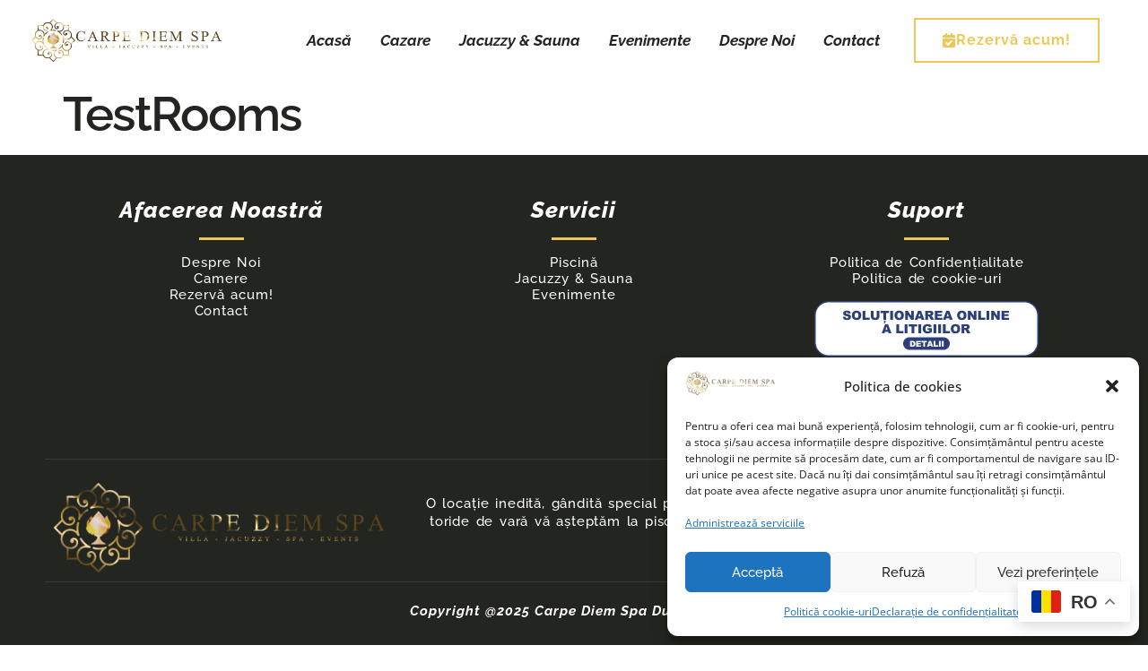

--- FILE ---
content_type: text/html; charset=UTF-8
request_url: https://www.carpediemspa.ro/testrooms/
body_size: 15578
content:
<!doctype html>
<html lang="ro-RO" prefix="og: https://ogp.me/ns#">
<head>
	<meta charset="UTF-8">
	<meta name="viewport" content="width=device-width, initial-scale=1">
	<link rel="profile" href="https://gmpg.org/xfn/11">
	
<!-- Optimizare pentru motoarele de căutare de Rank Math PRO - https://rankmath.com/ -->
<title>TestRooms &ndash; Cazare de lux in Dubmrăvița, Timișoara - Pensiunea Carpe Diem Spa</title>
<meta name="robots" content="follow, index, max-snippet:-1, max-video-preview:-1, max-image-preview:large"/>
<link rel="canonical" href="https://www.carpediemspa.ro/testrooms/" />
<meta property="og:locale" content="ro_RO" />
<meta property="og:type" content="article" />
<meta property="og:title" content="TestRooms &ndash; Cazare de lux in Dubmrăvița, Timișoara - Pensiunea Carpe Diem Spa" />
<meta property="og:url" content="https://www.carpediemspa.ro/testrooms/" />
<meta property="og:site_name" content="Cazare de lux in Timișoara - Pensiunea Carpe Diem Spa Dumbravița - Piscină, Jacuzzy &amp; Saună" />
<meta property="article:publisher" content="https://www.facebook.com/carpediemspadumbravita" />
<meta property="og:image" content="https://www.carpediemspa.ro/wp-content/uploads/2023/07/EFCBEBD7-8B0E-4970-B6EF-004D7F1DB1CA-2.jpg" />
<meta property="og:image:secure_url" content="https://www.carpediemspa.ro/wp-content/uploads/2023/07/EFCBEBD7-8B0E-4970-B6EF-004D7F1DB1CA-2.jpg" />
<meta property="og:image:width" content="1080" />
<meta property="og:image:height" content="720" />
<meta property="og:image:alt" content="Locatie evenimente private Dumbravita Timisoara" />
<meta property="og:image:type" content="image/jpeg" />
<meta property="article:published_time" content="2023-07-25T10:54:07+03:00" />
<meta name="twitter:card" content="summary_large_image" />
<meta name="twitter:title" content="TestRooms &ndash; Cazare de lux in Dubmrăvița, Timișoara - Pensiunea Carpe Diem Spa" />
<meta name="twitter:image" content="https://www.carpediemspa.ro/wp-content/uploads/2023/07/EFCBEBD7-8B0E-4970-B6EF-004D7F1DB1CA-2.jpg" />
<meta name="twitter:label1" content="Timp pentru citire" />
<meta name="twitter:data1" content="Mai puțin de 1 minut" />
<script type="application/ld+json" class="rank-math-schema-pro">{"@context":"https://schema.org","@graph":[{"@type":"Place","@id":"https://www.carpediemspa.ro/#place","geo":{"@type":"GeoCoordinates","latitude":"45.8096812","longitude":"21.244081"},"hasMap":"https://www.google.com/maps/search/?api=1&amp;query=45.8096812,21.244081","address":{"@type":"PostalAddress","streetAddress":"Str. Cristofor Columb nr. 28","addressLocality":"Dumbr\u0103vi\u021ba","addressRegion":"Timis","postalCode":"400043","addressCountry":"Romania"}},{"@type":["Hotel","Organization"],"@id":"https://www.carpediemspa.ro/#organization","name":"Cazare de lux in Timi\u0219oara - Pensiunea Carpe Diem Spa Dumbravi\u021ba - Piscin\u0103, Jacuzzy &amp; Saun\u0103","url":"https://www.carpediemspa.ro","sameAs":["https://www.facebook.com/carpediemspadumbravita","https://www.instagram.com/carpediemspadumbravita/"],"email":"carpediemspadumbravita@gmail.com","address":{"@type":"PostalAddress","streetAddress":"Str. Cristofor Columb nr. 28","addressLocality":"Dumbr\u0103vi\u021ba","addressRegion":"Timis","postalCode":"400043","addressCountry":"Romania"},"logo":{"@type":"ImageObject","@id":"https://www.carpediemspa.ro/#logo","url":"https://www.carpediemspa.ro/wp-content/uploads/2023/03/cropped-ss.png","contentUrl":"https://www.carpediemspa.ro/wp-content/uploads/2023/03/cropped-ss.png","caption":"Cazare de lux in Timi\u0219oara - Pensiunea Carpe Diem Spa Dumbravi\u021ba - Piscin\u0103, Jacuzzy &amp; Saun\u0103","inLanguage":"ro-RO","width":"927","height":"250"},"priceRange":"$$$","openingHours":["Monday,Tuesday,Wednesday,Thursday,Friday,Saturday,Sunday 13:00-22:00"],"location":{"@id":"https://www.carpediemspa.ro/#place"},"image":{"@id":"https://www.carpediemspa.ro/#logo"},"telephone":"0741928745"},{"@type":"WebSite","@id":"https://www.carpediemspa.ro/#website","url":"https://www.carpediemspa.ro","name":"Cazare de lux in Timi\u0219oara - Pensiunea Carpe Diem Spa Dumbravi\u021ba - Piscin\u0103, Jacuzzy &amp; Saun\u0103","alternateName":"Piscin\u0103, Saun\u0103, Jacuzzi, Cazare, Spa","publisher":{"@id":"https://www.carpediemspa.ro/#organization"},"inLanguage":"ro-RO"},{"@type":"ImageObject","@id":"https://www.carpediemspa.ro/wp-content/uploads/2023/07/EFCBEBD7-8B0E-4970-B6EF-004D7F1DB1CA-2.jpg","url":"https://www.carpediemspa.ro/wp-content/uploads/2023/07/EFCBEBD7-8B0E-4970-B6EF-004D7F1DB1CA-2.jpg","width":"1080","height":"720","caption":"Locatie evenimente private Dumbravita Timisoara","inLanguage":"ro-RO"},{"@type":"WebPage","@id":"https://www.carpediemspa.ro/testrooms/#webpage","url":"https://www.carpediemspa.ro/testrooms/","name":"TestRooms &ndash; Cazare de lux in Dubmr\u0103vi\u021ba, Timi\u0219oara - Pensiunea Carpe Diem Spa","datePublished":"2023-07-25T10:54:07+03:00","dateModified":"2023-07-25T10:54:07+03:00","isPartOf":{"@id":"https://www.carpediemspa.ro/#website"},"primaryImageOfPage":{"@id":"https://www.carpediemspa.ro/wp-content/uploads/2023/07/EFCBEBD7-8B0E-4970-B6EF-004D7F1DB1CA-2.jpg"},"inLanguage":"ro-RO"},{"@type":"Person","@id":"https://www.carpediemspa.ro/testrooms/#author","name":"carpediemspadumbravita","image":{"@type":"ImageObject","@id":"https://secure.gravatar.com/avatar/f5b3e4a3600badbfe381a34976dbdc1ed3cb2d9be270e220802075896ac25262?s=96&amp;d=mm&amp;r=g","url":"https://secure.gravatar.com/avatar/f5b3e4a3600badbfe381a34976dbdc1ed3cb2d9be270e220802075896ac25262?s=96&amp;d=mm&amp;r=g","caption":"carpediemspadumbravita","inLanguage":"ro-RO"},"sameAs":["https://www.carpediemspa.ro"],"worksFor":{"@id":"https://www.carpediemspa.ro/#organization"}},{"@type":"Article","headline":"TestRooms &ndash; Cazare de lux in Dubmr\u0103vi\u021ba, Timi\u0219oara - Pensiunea Carpe Diem Spa","datePublished":"2023-07-25T10:54:07+03:00","dateModified":"2023-07-25T10:54:07+03:00","author":{"@id":"https://www.carpediemspa.ro/testrooms/#author","name":"carpediemspadumbravita"},"publisher":{"@id":"https://www.carpediemspa.ro/#organization"},"name":"TestRooms &ndash; Cazare de lux in Dubmr\u0103vi\u021ba, Timi\u0219oara - Pensiunea Carpe Diem Spa","@id":"https://www.carpediemspa.ro/testrooms/#richSnippet","isPartOf":{"@id":"https://www.carpediemspa.ro/testrooms/#webpage"},"image":{"@id":"https://www.carpediemspa.ro/wp-content/uploads/2023/07/EFCBEBD7-8B0E-4970-B6EF-004D7F1DB1CA-2.jpg"},"inLanguage":"ro-RO","mainEntityOfPage":{"@id":"https://www.carpediemspa.ro/testrooms/#webpage"}}]}</script>
<!-- /Rank Math - modul SEO pentru WordPress -->

<link rel='dns-prefetch' href='//www.googletagmanager.com' />
<link rel="alternate" type="application/rss+xml" title="Cazare de lux in Dubmrăvița, Timișoara - Pensiunea Carpe Diem Spa &raquo; Flux" href="https://www.carpediemspa.ro/feed/" />
<link rel="alternate" type="application/rss+xml" title="Cazare de lux in Dubmrăvița, Timișoara - Pensiunea Carpe Diem Spa &raquo; Flux comentarii" href="https://www.carpediemspa.ro/comments/feed/" />
<link rel="alternate" title="oEmbed (JSON)" type="application/json+oembed" href="https://www.carpediemspa.ro/wp-json/oembed/1.0/embed?url=https%3A%2F%2Fwww.carpediemspa.ro%2Ftestrooms%2F" />
<link rel="alternate" title="oEmbed (XML)" type="text/xml+oembed" href="https://www.carpediemspa.ro/wp-json/oembed/1.0/embed?url=https%3A%2F%2Fwww.carpediemspa.ro%2Ftestrooms%2F&#038;format=xml" />
<style id='wp-img-auto-sizes-contain-inline-css'>
img:is([sizes=auto i],[sizes^="auto," i]){contain-intrinsic-size:3000px 1500px}
/*# sourceURL=wp-img-auto-sizes-contain-inline-css */
</style>
<style id='wp-emoji-styles-inline-css'>

	img.wp-smiley, img.emoji {
		display: inline !important;
		border: none !important;
		box-shadow: none !important;
		height: 1em !important;
		width: 1em !important;
		margin: 0 0.07em !important;
		vertical-align: -0.1em !important;
		background: none !important;
		padding: 0 !important;
	}
/*# sourceURL=wp-emoji-styles-inline-css */
</style>
<link rel='stylesheet' id='wp-block-library-css' href='https://www.carpediemspa.ro/wp-includes/css/dist/block-library/style.min.css?ver=6.9' media='all' />
<style id='global-styles-inline-css'>
:root{--wp--preset--aspect-ratio--square: 1;--wp--preset--aspect-ratio--4-3: 4/3;--wp--preset--aspect-ratio--3-4: 3/4;--wp--preset--aspect-ratio--3-2: 3/2;--wp--preset--aspect-ratio--2-3: 2/3;--wp--preset--aspect-ratio--16-9: 16/9;--wp--preset--aspect-ratio--9-16: 9/16;--wp--preset--color--black: #000000;--wp--preset--color--cyan-bluish-gray: #abb8c3;--wp--preset--color--white: #ffffff;--wp--preset--color--pale-pink: #f78da7;--wp--preset--color--vivid-red: #cf2e2e;--wp--preset--color--luminous-vivid-orange: #ff6900;--wp--preset--color--luminous-vivid-amber: #fcb900;--wp--preset--color--light-green-cyan: #7bdcb5;--wp--preset--color--vivid-green-cyan: #00d084;--wp--preset--color--pale-cyan-blue: #8ed1fc;--wp--preset--color--vivid-cyan-blue: #0693e3;--wp--preset--color--vivid-purple: #9b51e0;--wp--preset--gradient--vivid-cyan-blue-to-vivid-purple: linear-gradient(135deg,rgb(6,147,227) 0%,rgb(155,81,224) 100%);--wp--preset--gradient--light-green-cyan-to-vivid-green-cyan: linear-gradient(135deg,rgb(122,220,180) 0%,rgb(0,208,130) 100%);--wp--preset--gradient--luminous-vivid-amber-to-luminous-vivid-orange: linear-gradient(135deg,rgb(252,185,0) 0%,rgb(255,105,0) 100%);--wp--preset--gradient--luminous-vivid-orange-to-vivid-red: linear-gradient(135deg,rgb(255,105,0) 0%,rgb(207,46,46) 100%);--wp--preset--gradient--very-light-gray-to-cyan-bluish-gray: linear-gradient(135deg,rgb(238,238,238) 0%,rgb(169,184,195) 100%);--wp--preset--gradient--cool-to-warm-spectrum: linear-gradient(135deg,rgb(74,234,220) 0%,rgb(151,120,209) 20%,rgb(207,42,186) 40%,rgb(238,44,130) 60%,rgb(251,105,98) 80%,rgb(254,248,76) 100%);--wp--preset--gradient--blush-light-purple: linear-gradient(135deg,rgb(255,206,236) 0%,rgb(152,150,240) 100%);--wp--preset--gradient--blush-bordeaux: linear-gradient(135deg,rgb(254,205,165) 0%,rgb(254,45,45) 50%,rgb(107,0,62) 100%);--wp--preset--gradient--luminous-dusk: linear-gradient(135deg,rgb(255,203,112) 0%,rgb(199,81,192) 50%,rgb(65,88,208) 100%);--wp--preset--gradient--pale-ocean: linear-gradient(135deg,rgb(255,245,203) 0%,rgb(182,227,212) 50%,rgb(51,167,181) 100%);--wp--preset--gradient--electric-grass: linear-gradient(135deg,rgb(202,248,128) 0%,rgb(113,206,126) 100%);--wp--preset--gradient--midnight: linear-gradient(135deg,rgb(2,3,129) 0%,rgb(40,116,252) 100%);--wp--preset--font-size--small: 13px;--wp--preset--font-size--medium: 20px;--wp--preset--font-size--large: 36px;--wp--preset--font-size--x-large: 42px;--wp--preset--spacing--20: 0.44rem;--wp--preset--spacing--30: 0.67rem;--wp--preset--spacing--40: 1rem;--wp--preset--spacing--50: 1.5rem;--wp--preset--spacing--60: 2.25rem;--wp--preset--spacing--70: 3.38rem;--wp--preset--spacing--80: 5.06rem;--wp--preset--shadow--natural: 6px 6px 9px rgba(0, 0, 0, 0.2);--wp--preset--shadow--deep: 12px 12px 50px rgba(0, 0, 0, 0.4);--wp--preset--shadow--sharp: 6px 6px 0px rgba(0, 0, 0, 0.2);--wp--preset--shadow--outlined: 6px 6px 0px -3px rgb(255, 255, 255), 6px 6px rgb(0, 0, 0);--wp--preset--shadow--crisp: 6px 6px 0px rgb(0, 0, 0);}:root { --wp--style--global--content-size: 800px;--wp--style--global--wide-size: 1200px; }:where(body) { margin: 0; }.wp-site-blocks > .alignleft { float: left; margin-right: 2em; }.wp-site-blocks > .alignright { float: right; margin-left: 2em; }.wp-site-blocks > .aligncenter { justify-content: center; margin-left: auto; margin-right: auto; }:where(.wp-site-blocks) > * { margin-block-start: 24px; margin-block-end: 0; }:where(.wp-site-blocks) > :first-child { margin-block-start: 0; }:where(.wp-site-blocks) > :last-child { margin-block-end: 0; }:root { --wp--style--block-gap: 24px; }:root :where(.is-layout-flow) > :first-child{margin-block-start: 0;}:root :where(.is-layout-flow) > :last-child{margin-block-end: 0;}:root :where(.is-layout-flow) > *{margin-block-start: 24px;margin-block-end: 0;}:root :where(.is-layout-constrained) > :first-child{margin-block-start: 0;}:root :where(.is-layout-constrained) > :last-child{margin-block-end: 0;}:root :where(.is-layout-constrained) > *{margin-block-start: 24px;margin-block-end: 0;}:root :where(.is-layout-flex){gap: 24px;}:root :where(.is-layout-grid){gap: 24px;}.is-layout-flow > .alignleft{float: left;margin-inline-start: 0;margin-inline-end: 2em;}.is-layout-flow > .alignright{float: right;margin-inline-start: 2em;margin-inline-end: 0;}.is-layout-flow > .aligncenter{margin-left: auto !important;margin-right: auto !important;}.is-layout-constrained > .alignleft{float: left;margin-inline-start: 0;margin-inline-end: 2em;}.is-layout-constrained > .alignright{float: right;margin-inline-start: 2em;margin-inline-end: 0;}.is-layout-constrained > .aligncenter{margin-left: auto !important;margin-right: auto !important;}.is-layout-constrained > :where(:not(.alignleft):not(.alignright):not(.alignfull)){max-width: var(--wp--style--global--content-size);margin-left: auto !important;margin-right: auto !important;}.is-layout-constrained > .alignwide{max-width: var(--wp--style--global--wide-size);}body .is-layout-flex{display: flex;}.is-layout-flex{flex-wrap: wrap;align-items: center;}.is-layout-flex > :is(*, div){margin: 0;}body .is-layout-grid{display: grid;}.is-layout-grid > :is(*, div){margin: 0;}body{padding-top: 0px;padding-right: 0px;padding-bottom: 0px;padding-left: 0px;}a:where(:not(.wp-element-button)){text-decoration: underline;}:root :where(.wp-element-button, .wp-block-button__link){background-color: #32373c;border-width: 0;color: #fff;font-family: inherit;font-size: inherit;font-style: inherit;font-weight: inherit;letter-spacing: inherit;line-height: inherit;padding-top: calc(0.667em + 2px);padding-right: calc(1.333em + 2px);padding-bottom: calc(0.667em + 2px);padding-left: calc(1.333em + 2px);text-decoration: none;text-transform: inherit;}.has-black-color{color: var(--wp--preset--color--black) !important;}.has-cyan-bluish-gray-color{color: var(--wp--preset--color--cyan-bluish-gray) !important;}.has-white-color{color: var(--wp--preset--color--white) !important;}.has-pale-pink-color{color: var(--wp--preset--color--pale-pink) !important;}.has-vivid-red-color{color: var(--wp--preset--color--vivid-red) !important;}.has-luminous-vivid-orange-color{color: var(--wp--preset--color--luminous-vivid-orange) !important;}.has-luminous-vivid-amber-color{color: var(--wp--preset--color--luminous-vivid-amber) !important;}.has-light-green-cyan-color{color: var(--wp--preset--color--light-green-cyan) !important;}.has-vivid-green-cyan-color{color: var(--wp--preset--color--vivid-green-cyan) !important;}.has-pale-cyan-blue-color{color: var(--wp--preset--color--pale-cyan-blue) !important;}.has-vivid-cyan-blue-color{color: var(--wp--preset--color--vivid-cyan-blue) !important;}.has-vivid-purple-color{color: var(--wp--preset--color--vivid-purple) !important;}.has-black-background-color{background-color: var(--wp--preset--color--black) !important;}.has-cyan-bluish-gray-background-color{background-color: var(--wp--preset--color--cyan-bluish-gray) !important;}.has-white-background-color{background-color: var(--wp--preset--color--white) !important;}.has-pale-pink-background-color{background-color: var(--wp--preset--color--pale-pink) !important;}.has-vivid-red-background-color{background-color: var(--wp--preset--color--vivid-red) !important;}.has-luminous-vivid-orange-background-color{background-color: var(--wp--preset--color--luminous-vivid-orange) !important;}.has-luminous-vivid-amber-background-color{background-color: var(--wp--preset--color--luminous-vivid-amber) !important;}.has-light-green-cyan-background-color{background-color: var(--wp--preset--color--light-green-cyan) !important;}.has-vivid-green-cyan-background-color{background-color: var(--wp--preset--color--vivid-green-cyan) !important;}.has-pale-cyan-blue-background-color{background-color: var(--wp--preset--color--pale-cyan-blue) !important;}.has-vivid-cyan-blue-background-color{background-color: var(--wp--preset--color--vivid-cyan-blue) !important;}.has-vivid-purple-background-color{background-color: var(--wp--preset--color--vivid-purple) !important;}.has-black-border-color{border-color: var(--wp--preset--color--black) !important;}.has-cyan-bluish-gray-border-color{border-color: var(--wp--preset--color--cyan-bluish-gray) !important;}.has-white-border-color{border-color: var(--wp--preset--color--white) !important;}.has-pale-pink-border-color{border-color: var(--wp--preset--color--pale-pink) !important;}.has-vivid-red-border-color{border-color: var(--wp--preset--color--vivid-red) !important;}.has-luminous-vivid-orange-border-color{border-color: var(--wp--preset--color--luminous-vivid-orange) !important;}.has-luminous-vivid-amber-border-color{border-color: var(--wp--preset--color--luminous-vivid-amber) !important;}.has-light-green-cyan-border-color{border-color: var(--wp--preset--color--light-green-cyan) !important;}.has-vivid-green-cyan-border-color{border-color: var(--wp--preset--color--vivid-green-cyan) !important;}.has-pale-cyan-blue-border-color{border-color: var(--wp--preset--color--pale-cyan-blue) !important;}.has-vivid-cyan-blue-border-color{border-color: var(--wp--preset--color--vivid-cyan-blue) !important;}.has-vivid-purple-border-color{border-color: var(--wp--preset--color--vivid-purple) !important;}.has-vivid-cyan-blue-to-vivid-purple-gradient-background{background: var(--wp--preset--gradient--vivid-cyan-blue-to-vivid-purple) !important;}.has-light-green-cyan-to-vivid-green-cyan-gradient-background{background: var(--wp--preset--gradient--light-green-cyan-to-vivid-green-cyan) !important;}.has-luminous-vivid-amber-to-luminous-vivid-orange-gradient-background{background: var(--wp--preset--gradient--luminous-vivid-amber-to-luminous-vivid-orange) !important;}.has-luminous-vivid-orange-to-vivid-red-gradient-background{background: var(--wp--preset--gradient--luminous-vivid-orange-to-vivid-red) !important;}.has-very-light-gray-to-cyan-bluish-gray-gradient-background{background: var(--wp--preset--gradient--very-light-gray-to-cyan-bluish-gray) !important;}.has-cool-to-warm-spectrum-gradient-background{background: var(--wp--preset--gradient--cool-to-warm-spectrum) !important;}.has-blush-light-purple-gradient-background{background: var(--wp--preset--gradient--blush-light-purple) !important;}.has-blush-bordeaux-gradient-background{background: var(--wp--preset--gradient--blush-bordeaux) !important;}.has-luminous-dusk-gradient-background{background: var(--wp--preset--gradient--luminous-dusk) !important;}.has-pale-ocean-gradient-background{background: var(--wp--preset--gradient--pale-ocean) !important;}.has-electric-grass-gradient-background{background: var(--wp--preset--gradient--electric-grass) !important;}.has-midnight-gradient-background{background: var(--wp--preset--gradient--midnight) !important;}.has-small-font-size{font-size: var(--wp--preset--font-size--small) !important;}.has-medium-font-size{font-size: var(--wp--preset--font-size--medium) !important;}.has-large-font-size{font-size: var(--wp--preset--font-size--large) !important;}.has-x-large-font-size{font-size: var(--wp--preset--font-size--x-large) !important;}
/*# sourceURL=global-styles-inline-css */
</style>

<link rel='stylesheet' id='cmplz-general-css' href='https://www.carpediemspa.ro/wp-content/plugins/complianz-gdpr/assets/css/cookieblocker.min.css?ver=1758726822' media='all' />
<link rel='stylesheet' id='grw-public-main-css-css' href='https://www.carpediemspa.ro/wp-content/plugins/widget-google-reviews/assets/css/public-main.css?ver=6.5' media='all' />
<link rel='stylesheet' id='hello-elementor-css' href='https://www.carpediemspa.ro/wp-content/themes/hello-elementor/style.min.css?ver=3.3.0' media='all' />
<link rel='stylesheet' id='hello-elementor-theme-style-css' href='https://www.carpediemspa.ro/wp-content/themes/hello-elementor/theme.min.css?ver=3.3.0' media='all' />
<link rel='stylesheet' id='hello-elementor-header-footer-css' href='https://www.carpediemspa.ro/wp-content/themes/hello-elementor/header-footer.min.css?ver=3.3.0' media='all' />
<link rel='stylesheet' id='elementor-frontend-css' href='https://www.carpediemspa.ro/wp-content/plugins/elementor/assets/css/frontend.min.css?ver=3.28.3' media='all' />
<link rel='stylesheet' id='elementor-post-11-css' href='https://www.carpediemspa.ro/wp-content/uploads/elementor/css/post-11.css?ver=1743519976' media='all' />
<link rel='stylesheet' id='widget-image-css' href='https://www.carpediemspa.ro/wp-content/plugins/elementor/assets/css/widget-image.min.css?ver=3.28.3' media='all' />
<link rel='stylesheet' id='widget-nav-menu-css' href='https://www.carpediemspa.ro/wp-content/plugins/elementor-pro/assets/css/widget-nav-menu.min.css?ver=3.24.4' media='all' />
<link rel='stylesheet' id='widget-heading-css' href='https://www.carpediemspa.ro/wp-content/plugins/elementor/assets/css/widget-heading.min.css?ver=3.28.3' media='all' />
<link rel='stylesheet' id='widget-divider-css' href='https://www.carpediemspa.ro/wp-content/plugins/elementor/assets/css/widget-divider.min.css?ver=3.28.3' media='all' />
<link rel='stylesheet' id='widget-icon-list-css' href='https://www.carpediemspa.ro/wp-content/plugins/elementor/assets/css/widget-icon-list.min.css?ver=3.28.3' media='all' />
<link rel='stylesheet' id='elementor-icons-css' href='https://www.carpediemspa.ro/wp-content/plugins/elementor/assets/lib/eicons/css/elementor-icons.min.css?ver=5.36.0' media='all' />
<link rel='stylesheet' id='stratum-widgets-style-css' href='https://www.carpediemspa.ro/wp-content/plugins/stratum/assets/css/style.min.css?ver=1.6.0' media='all' />
<link rel='stylesheet' id='elementor-pro-css' href='https://www.carpediemspa.ro/wp-content/plugins/elementor-pro/assets/css/frontend.min.css?ver=3.24.4' media='all' />
<link rel='stylesheet' id='jet-sticky-frontend-css' href='https://www.carpediemspa.ro/wp-content/plugins/jetsticky-for-elementor/assets/css/jet-sticky-frontend.css?ver=1.0.4' media='all' />
<link rel='stylesheet' id='elementor-post-266-css' href='https://www.carpediemspa.ro/wp-content/uploads/elementor/css/post-266.css?ver=1743519976' media='all' />
<link rel='stylesheet' id='elementor-post-18-css' href='https://www.carpediemspa.ro/wp-content/uploads/elementor/css/post-18.css?ver=1758727601' media='all' />
<link rel='stylesheet' id='ekit-widget-styles-css' href='https://www.carpediemspa.ro/wp-content/plugins/elementskit-lite/widgets/init/assets/css/widget-styles.css?ver=3.4.8' media='all' />
<link rel='stylesheet' id='ekit-responsive-css' href='https://www.carpediemspa.ro/wp-content/plugins/elementskit-lite/widgets/init/assets/css/responsive.css?ver=3.4.8' media='all' />
<link rel='stylesheet' id='eael-general-css' href='https://www.carpediemspa.ro/wp-content/plugins/essential-addons-for-elementor-lite/assets/front-end/css/view/general.min.css?ver=6.1.9' media='all' />
<link rel='stylesheet' id='elementor-gf-local-raleway-css' href='https://www.carpediemspa.ro/wp-content/uploads/elementor/google-fonts/css/raleway.css?ver=1743519642' media='all' />
<link rel='stylesheet' id='elementor-gf-local-oxygen-css' href='https://www.carpediemspa.ro/wp-content/uploads/elementor/google-fonts/css/oxygen.css?ver=1743519643' media='all' />
<link rel='stylesheet' id='elementor-gf-local-opensans-css' href='https://www.carpediemspa.ro/wp-content/uploads/elementor/google-fonts/css/opensans.css?ver=1743519664' media='all' />
<link rel='stylesheet' id='elementor-icons-shared-0-css' href='https://www.carpediemspa.ro/wp-content/plugins/elementor/assets/lib/font-awesome/css/fontawesome.min.css?ver=5.15.3' media='all' />
<link rel='stylesheet' id='elementor-icons-fa-solid-css' href='https://www.carpediemspa.ro/wp-content/plugins/elementor/assets/lib/font-awesome/css/solid.min.css?ver=5.15.3' media='all' />
<script src="https://www.carpediemspa.ro/wp-includes/js/jquery/jquery.min.js?ver=3.7.1" id="jquery-core-js"></script>
<script src="https://www.carpediemspa.ro/wp-includes/js/jquery/jquery-migrate.min.js?ver=3.4.1" id="jquery-migrate-js"></script>
<script defer="defer" src="https://www.carpediemspa.ro/wp-content/plugins/widget-google-reviews/assets/js/public-main.js?ver=6.5" id="grw-public-main-js-js"></script>
<link rel="https://api.w.org/" href="https://www.carpediemspa.ro/wp-json/" /><link rel="alternate" title="JSON" type="application/json" href="https://www.carpediemspa.ro/wp-json/wp/v2/pages/1122" /><link rel="EditURI" type="application/rsd+xml" title="RSD" href="https://www.carpediemspa.ro/xmlrpc.php?rsd" />
<meta name="generator" content="WordPress 6.9" />
<link rel='shortlink' href='https://www.carpediemspa.ro/?p=1122' />
<meta name="generator" content="Site Kit by Google 1.162.0" />			<style>.cmplz-hidden {
					display: none !important;
				}</style><meta name="generator" content="Elementor 3.28.3; features: additional_custom_breakpoints, e_local_google_fonts; settings: css_print_method-external, google_font-enabled, font_display-swap">
			<style>
				.e-con.e-parent:nth-of-type(n+4):not(.e-lazyloaded):not(.e-no-lazyload),
				.e-con.e-parent:nth-of-type(n+4):not(.e-lazyloaded):not(.e-no-lazyload) * {
					background-image: none !important;
				}
				@media screen and (max-height: 1024px) {
					.e-con.e-parent:nth-of-type(n+3):not(.e-lazyloaded):not(.e-no-lazyload),
					.e-con.e-parent:nth-of-type(n+3):not(.e-lazyloaded):not(.e-no-lazyload) * {
						background-image: none !important;
					}
				}
				@media screen and (max-height: 640px) {
					.e-con.e-parent:nth-of-type(n+2):not(.e-lazyloaded):not(.e-no-lazyload),
					.e-con.e-parent:nth-of-type(n+2):not(.e-lazyloaded):not(.e-no-lazyload) * {
						background-image: none !important;
					}
				}
			</style>
			<link rel="icon" href="https://www.carpediemspa.ro/wp-content/uploads/2023/03/cropped-icon-carpe-diem-32x32.png" sizes="32x32" />
<link rel="icon" href="https://www.carpediemspa.ro/wp-content/uploads/2023/03/cropped-icon-carpe-diem-192x192.png" sizes="192x192" />
<link rel="apple-touch-icon" href="https://www.carpediemspa.ro/wp-content/uploads/2023/03/cropped-icon-carpe-diem-180x180.png" />
<meta name="msapplication-TileImage" content="https://www.carpediemspa.ro/wp-content/uploads/2023/03/cropped-icon-carpe-diem-270x270.png" />
		<style id="wp-custom-css">
			

/** Start Block Kit CSS: 141-3-1d55f1e76be9fb1a8d9de88accbe962f **/

.envato-kit-138-bracket .elementor-widget-container > *:before{
	content:"[";
	color:#ffab00;
	display:inline-block;
	margin-right:4px;
	line-height:1em;
	position:relative;
	top:-1px;
}

.envato-kit-138-bracket .elementor-widget-container > *:after{
	content:"]";
	color:#ffab00;
	display:inline-block;
	margin-left:4px;
	line-height:1em;
	position:relative;
	top:-1px;
}

/** End Block Kit CSS: 141-3-1d55f1e76be9fb1a8d9de88accbe962f **/

		</style>
		<link rel='stylesheet' id='elementor-icons-ekiticons-css' href='https://www.carpediemspa.ro/wp-content/plugins/elementskit-lite/modules/elementskit-icon-pack/assets/css/ekiticons.css?ver=3.4.8' media='all' />
</head>
<body data-cmplz=2 class="wp-singular page-template-default page page-id-1122 wp-custom-logo wp-embed-responsive wp-theme-hello-elementor theme-default elementor-default elementor-kit-11 elementor-page-665">


<a class="skip-link screen-reader-text" href="#content">Sari la conținut</a>

		<div data-elementor-type="header" data-elementor-id="266" class="elementor elementor-266 elementor-location-header" data-elementor-post-type="elementor_library">
					<section class="elementor-section elementor-top-section elementor-element elementor-element-3caa5937 elementor-section-content-middle elementor-section-boxed elementor-section-height-default elementor-section-height-default" data-id="3caa5937" data-element_type="section" data-settings="{&quot;background_background&quot;:&quot;classic&quot;}">
						<div class="elementor-container elementor-column-gap-default">
					<div class="elementor-column elementor-col-33 elementor-top-column elementor-element elementor-element-6a8bc877" data-id="6a8bc877" data-element_type="column">
			<div class="elementor-widget-wrap elementor-element-populated">
						<div class="elementor-element elementor-element-23bb26f9 elementor-widget__width-auto elementor-widget-mobile__width-inherit elementor-widget elementor-widget-image" data-id="23bb26f9" data-element_type="widget" data-widget_type="image.default">
				<div class="elementor-widget-container">
																<a href="https://www.carpediemspa.ro">
							<img width="2398" height="553" src="https://www.carpediemspa.ro/wp-content/uploads/2023/03/21.png" class="attachment-full size-full wp-image-275" alt="" srcset="https://www.carpediemspa.ro/wp-content/uploads/2023/03/21.png 2398w, https://www.carpediemspa.ro/wp-content/uploads/2023/03/21-300x69.png 300w, https://www.carpediemspa.ro/wp-content/uploads/2023/03/21-1024x236.png 1024w, https://www.carpediemspa.ro/wp-content/uploads/2023/03/21-768x177.png 768w, https://www.carpediemspa.ro/wp-content/uploads/2023/03/21-1536x354.png 1536w, https://www.carpediemspa.ro/wp-content/uploads/2023/03/21-2048x472.png 2048w" sizes="(max-width: 2398px) 100vw, 2398px" />								</a>
															</div>
				</div>
					</div>
		</div>
				<div class="elementor-column elementor-col-33 elementor-top-column elementor-element elementor-element-16248d2c" data-id="16248d2c" data-element_type="column">
			<div class="elementor-widget-wrap elementor-element-populated">
						<div class="elementor-element elementor-element-157bf141 elementor-nav-menu__align-center elementor-nav-menu--stretch elementor-widget__width-auto elementor-nav-menu--dropdown-tablet elementor-nav-menu__text-align-aside elementor-nav-menu--toggle elementor-nav-menu--burger elementor-widget elementor-widget-nav-menu" data-id="157bf141" data-element_type="widget" data-settings="{&quot;full_width&quot;:&quot;stretch&quot;,&quot;submenu_icon&quot;:{&quot;value&quot;:&quot;&lt;i class=\&quot;\&quot;&gt;&lt;\/i&gt;&quot;,&quot;library&quot;:&quot;&quot;},&quot;layout&quot;:&quot;horizontal&quot;,&quot;toggle&quot;:&quot;burger&quot;}" data-widget_type="nav-menu.default">
				<div class="elementor-widget-container">
								<nav aria-label="Meniu" class="elementor-nav-menu--main elementor-nav-menu__container elementor-nav-menu--layout-horizontal e--pointer-underline e--animation-grow">
				<ul id="menu-1-157bf141" class="elementor-nav-menu"><li class="menu-item menu-item-type-post_type menu-item-object-page menu-item-home menu-item-120"><a href="https://www.carpediemspa.ro/" class="elementor-item">Acasă</a></li>
<li class="menu-item menu-item-type-post_type menu-item-object-page menu-item-545"><a href="https://www.carpediemspa.ro/cazare/" class="elementor-item">Cazare</a></li>
<li class="menu-item menu-item-type-post_type menu-item-object-page menu-item-124"><a href="https://www.carpediemspa.ro/jacuzzy-sauna/" class="elementor-item">Jacuzzy &#038; Sauna</a></li>
<li class="menu-item menu-item-type-post_type menu-item-object-page menu-item-123"><a href="https://www.carpediemspa.ro/evenimente/" class="elementor-item">Evenimente</a></li>
<li class="menu-item menu-item-type-post_type menu-item-object-page menu-item-121"><a href="https://www.carpediemspa.ro/despre-noi/" class="elementor-item">Despre Noi</a></li>
<li class="menu-item menu-item-type-post_type menu-item-object-page menu-item-125"><a href="https://www.carpediemspa.ro/contact/" class="elementor-item">Contact</a></li>
</ul>			</nav>
					<div class="elementor-menu-toggle" role="button" tabindex="0" aria-label="Menu Toggle" aria-expanded="false">
			<i aria-hidden="true" role="presentation" class="elementor-menu-toggle__icon--open eicon-menu-bar"></i><i aria-hidden="true" role="presentation" class="elementor-menu-toggle__icon--close eicon-close"></i>			<span class="elementor-screen-only">Meniu</span>
		</div>
					<nav class="elementor-nav-menu--dropdown elementor-nav-menu__container" aria-hidden="true">
				<ul id="menu-2-157bf141" class="elementor-nav-menu"><li class="menu-item menu-item-type-post_type menu-item-object-page menu-item-home menu-item-120"><a href="https://www.carpediemspa.ro/" class="elementor-item" tabindex="-1">Acasă</a></li>
<li class="menu-item menu-item-type-post_type menu-item-object-page menu-item-545"><a href="https://www.carpediemspa.ro/cazare/" class="elementor-item" tabindex="-1">Cazare</a></li>
<li class="menu-item menu-item-type-post_type menu-item-object-page menu-item-124"><a href="https://www.carpediemspa.ro/jacuzzy-sauna/" class="elementor-item" tabindex="-1">Jacuzzy &#038; Sauna</a></li>
<li class="menu-item menu-item-type-post_type menu-item-object-page menu-item-123"><a href="https://www.carpediemspa.ro/evenimente/" class="elementor-item" tabindex="-1">Evenimente</a></li>
<li class="menu-item menu-item-type-post_type menu-item-object-page menu-item-121"><a href="https://www.carpediemspa.ro/despre-noi/" class="elementor-item" tabindex="-1">Despre Noi</a></li>
<li class="menu-item menu-item-type-post_type menu-item-object-page menu-item-125"><a href="https://www.carpediemspa.ro/contact/" class="elementor-item" tabindex="-1">Contact</a></li>
</ul>			</nav>
						</div>
				</div>
					</div>
		</div>
				<div class="elementor-column elementor-col-33 elementor-top-column elementor-element elementor-element-bae3724" data-id="bae3724" data-element_type="column">
			<div class="elementor-widget-wrap elementor-element-populated">
						<div class="elementor-element elementor-element-c4845bd elementor-align-center elementor-widget__width-auto elementor-hidden-phone elementor-widget elementor-widget-button" data-id="c4845bd" data-element_type="widget" data-widget_type="button.default">
				<div class="elementor-widget-container">
									<div class="elementor-button-wrapper">
					<a class="elementor-button elementor-button-link elementor-size-md" href="https://www.carpediemspa.ro/rezervari">
						<span class="elementor-button-content-wrapper">
						<span class="elementor-button-icon">
				<i aria-hidden="true" class="fas fa-calendar-check"></i>			</span>
									<span class="elementor-button-text">Rezervă acum!</span>
					</span>
					</a>
				</div>
								</div>
				</div>
					</div>
		</div>
					</div>
		</section>
				</div>
		
<main id="content" class="site-main post-1122 page type-page status-publish hentry">

			<div class="page-header">
			<h1 class="entry-title">TestRooms</h1>		</div>
	
	<div class="page-content">
		
		
			</div>

	
</main>

			<div data-elementor-type="footer" data-elementor-id="18" class="elementor elementor-18 elementor-location-footer" data-elementor-post-type="elementor_library">
					<section class="elementor-section elementor-top-section elementor-element elementor-element-5f599f22 elementor-section-boxed elementor-section-height-default elementor-section-height-default" data-id="5f599f22" data-element_type="section" data-settings="{&quot;background_background&quot;:&quot;classic&quot;}">
						<div class="elementor-container elementor-column-gap-default">
					<div class="elementor-column elementor-col-100 elementor-top-column elementor-element elementor-element-29e2d6aa" data-id="29e2d6aa" data-element_type="column">
			<div class="elementor-widget-wrap elementor-element-populated">
						<section class="elementor-section elementor-inner-section elementor-element elementor-element-79d6e6ea elementor-section-boxed elementor-section-height-default elementor-section-height-default" data-id="79d6e6ea" data-element_type="section">
						<div class="elementor-container elementor-column-gap-no">
					<div class="elementor-column elementor-col-33 elementor-inner-column elementor-element elementor-element-14ab815e" data-id="14ab815e" data-element_type="column">
			<div class="elementor-widget-wrap elementor-element-populated">
						<div class="elementor-element elementor-element-610b80 elementor-widget elementor-widget-heading" data-id="610b80" data-element_type="widget" data-widget_type="heading.default">
				<div class="elementor-widget-container">
					<h2 class="elementor-heading-title elementor-size-default">Afacerea Noastră</h2>				</div>
				</div>
				<div class="elementor-element elementor-element-73417c92 elementor-widget-divider--view-line elementor-widget elementor-widget-divider" data-id="73417c92" data-element_type="widget" data-widget_type="divider.default">
				<div class="elementor-widget-container">
							<div class="elementor-divider">
			<span class="elementor-divider-separator">
						</span>
		</div>
						</div>
				</div>
				<div class="elementor-element elementor-element-59b9481f elementor-align-center elementor-icon-list--layout-traditional elementor-list-item-link-full_width elementor-widget elementor-widget-icon-list" data-id="59b9481f" data-element_type="widget" data-widget_type="icon-list.default">
				<div class="elementor-widget-container">
							<ul class="elementor-icon-list-items">
							<li class="elementor-icon-list-item">
											<a href="https://www.carpediemspa.ro/despre-noi/">

											<span class="elementor-icon-list-text">Despre Noi</span>
											</a>
									</li>
								<li class="elementor-icon-list-item">
											<a href="https://www.carpediemspa.ro/cazare/">

											<span class="elementor-icon-list-text">Camere</span>
											</a>
									</li>
								<li class="elementor-icon-list-item">
											<a href="https://www.carpediemspa.ro/rezervari/">

											<span class="elementor-icon-list-text">Rezervă acum!</span>
											</a>
									</li>
								<li class="elementor-icon-list-item">
											<a href="https://www.carpediemspa.ro/contact/">

											<span class="elementor-icon-list-text">Contact</span>
											</a>
									</li>
						</ul>
						</div>
				</div>
					</div>
		</div>
				<div class="elementor-column elementor-col-33 elementor-inner-column elementor-element elementor-element-22971cf" data-id="22971cf" data-element_type="column">
			<div class="elementor-widget-wrap elementor-element-populated">
						<div class="elementor-element elementor-element-b501cae elementor-widget elementor-widget-heading" data-id="b501cae" data-element_type="widget" data-widget_type="heading.default">
				<div class="elementor-widget-container">
					<h2 class="elementor-heading-title elementor-size-default">Servicii</h2>				</div>
				</div>
				<div class="elementor-element elementor-element-bf29845 elementor-widget-divider--view-line elementor-widget elementor-widget-divider" data-id="bf29845" data-element_type="widget" data-widget_type="divider.default">
				<div class="elementor-widget-container">
							<div class="elementor-divider">
			<span class="elementor-divider-separator">
						</span>
		</div>
						</div>
				</div>
				<div class="elementor-element elementor-element-48d5909b elementor-align-center elementor-icon-list--layout-traditional elementor-list-item-link-full_width elementor-widget elementor-widget-icon-list" data-id="48d5909b" data-element_type="widget" data-widget_type="icon-list.default">
				<div class="elementor-widget-container">
							<ul class="elementor-icon-list-items">
							<li class="elementor-icon-list-item">
											<a href="https://www.carpediemspa.ro/jacuzzy-sauna/">

											<span class="elementor-icon-list-text">Piscină</span>
											</a>
									</li>
								<li class="elementor-icon-list-item">
											<a href="https://www.carpediemspa.ro/jacuzzy-sauna/">

											<span class="elementor-icon-list-text">Jacuzzy & Sauna</span>
											</a>
									</li>
								<li class="elementor-icon-list-item">
											<a href="https://www.carpediemspa.ro/evenimente/">

											<span class="elementor-icon-list-text">Evenimente</span>
											</a>
									</li>
						</ul>
						</div>
				</div>
					</div>
		</div>
				<div class="elementor-column elementor-col-33 elementor-inner-column elementor-element elementor-element-0d6e225" data-id="0d6e225" data-element_type="column">
			<div class="elementor-widget-wrap elementor-element-populated">
						<div class="elementor-element elementor-element-3591208 elementor-widget elementor-widget-heading" data-id="3591208" data-element_type="widget" data-widget_type="heading.default">
				<div class="elementor-widget-container">
					<h2 class="elementor-heading-title elementor-size-default">Suport</h2>				</div>
				</div>
				<div class="elementor-element elementor-element-e74297b elementor-widget-divider--view-line elementor-widget elementor-widget-divider" data-id="e74297b" data-element_type="widget" data-widget_type="divider.default">
				<div class="elementor-widget-container">
							<div class="elementor-divider">
			<span class="elementor-divider-separator">
						</span>
		</div>
						</div>
				</div>
				<div class="elementor-element elementor-element-7cdefede elementor-align-center elementor-icon-list--layout-traditional elementor-list-item-link-full_width elementor-widget elementor-widget-icon-list" data-id="7cdefede" data-element_type="widget" data-widget_type="icon-list.default">
				<div class="elementor-widget-container">
							<ul class="elementor-icon-list-items">
							<li class="elementor-icon-list-item">
											<a href="https://www.carpediemspa.ro/politica-cookie">

											<span class="elementor-icon-list-text">Politica de Confidențialitate</span>
											</a>
									</li>
								<li class="elementor-icon-list-item">
											<a href="https://www.carpediemspa.ro/politica-cookie-uri-ue/">

											<span class="elementor-icon-list-text">Politica de cookie-uri</span>
											</a>
									</li>
						</ul>
						</div>
				</div>
				<div class="elementor-element elementor-element-fa9aa7f elementor-widget elementor-widget-image" data-id="fa9aa7f" data-element_type="widget" data-widget_type="image.default">
				<div class="elementor-widget-container">
																<a href="https://ec.europa.eu/consumers/odr/main/index.cfm?event=main.home.chooseLanguage">
							<img src="https://www.carpediemspa.ro/wp-content/uploads/elementor/thumbs/anpc-sol-rc8fq4pbtow8wb3ai6x5lq425dloxeq8u08mg6ioz0.png" title="anpc-sol" alt="ANPC SOL" loading="lazy" />								</a>
															</div>
				</div>
				<div class="elementor-element elementor-element-fd15253 elementor-widget elementor-widget-image" data-id="fd15253" data-element_type="widget" data-widget_type="image.default">
				<div class="elementor-widget-container">
																<a href="https://anpc.ro/ce-este-sal/">
							<img src="https://www.carpediemspa.ro/wp-content/uploads/elementor/thumbs/anpc-sala-rc8fqd5vj77tssr04sksq5z7hufzuontv63zro65f0.png" title="anpc-sala" alt="ANPC SAL" loading="lazy" />								</a>
															</div>
				</div>
					</div>
		</div>
					</div>
		</section>
				<section class="elementor-section elementor-inner-section elementor-element elementor-element-fd42a71 elementor-section-content-middle elementor-section-boxed elementor-section-height-default elementor-section-height-default" data-id="fd42a71" data-element_type="section">
						<div class="elementor-container elementor-column-gap-default">
					<div class="elementor-column elementor-col-50 elementor-inner-column elementor-element elementor-element-169675e1" data-id="169675e1" data-element_type="column">
			<div class="elementor-widget-wrap elementor-element-populated">
						<div class="elementor-element elementor-element-6e8e4e9 elementor-widget elementor-widget-theme-site-logo elementor-widget-image" data-id="6e8e4e9" data-element_type="widget" data-widget_type="theme-site-logo.default">
				<div class="elementor-widget-container">
											<a href="https://www.carpediemspa.ro">
			<img width="927" height="250" src="https://www.carpediemspa.ro/wp-content/uploads/2023/03/cropped-ss.png" class="attachment-full size-full wp-image-381" alt="" srcset="https://www.carpediemspa.ro/wp-content/uploads/2023/03/cropped-ss.png 927w, https://www.carpediemspa.ro/wp-content/uploads/2023/03/cropped-ss-300x81.png 300w, https://www.carpediemspa.ro/wp-content/uploads/2023/03/cropped-ss-768x207.png 768w" sizes="(max-width: 927px) 100vw, 927px" />				</a>
											</div>
				</div>
					</div>
		</div>
				<div class="elementor-column elementor-col-50 elementor-inner-column elementor-element elementor-element-7905eebf" data-id="7905eebf" data-element_type="column">
			<div class="elementor-widget-wrap elementor-element-populated">
						<div class="elementor-element elementor-element-1e9f8d44 elementor-widget elementor-widget-text-editor" data-id="1e9f8d44" data-element_type="widget" data-widget_type="text-editor.default">
				<div class="elementor-widget-container">
									<p>O locație inedită, gândită special pentru o seară romantică, relaxare și răsfăț total. În zilele toride de vară vă așteptăm la piscina noastră exterioară, alături de un cocktail pregătit de barmanii noștri. </p>								</div>
				</div>
					</div>
		</div>
					</div>
		</section>
				<section class="elementor-section elementor-inner-section elementor-element elementor-element-589bcd7b elementor-section-boxed elementor-section-height-default elementor-section-height-default" data-id="589bcd7b" data-element_type="section">
						<div class="elementor-container elementor-column-gap-default">
					<div class="elementor-column elementor-col-100 elementor-inner-column elementor-element elementor-element-24f9c253" data-id="24f9c253" data-element_type="column">
			<div class="elementor-widget-wrap elementor-element-populated">
						<div class="elementor-element elementor-element-43c56d25 elementor-widget elementor-widget-heading" data-id="43c56d25" data-element_type="widget" data-widget_type="heading.default">
				<div class="elementor-widget-container">
					<h2 class="elementor-heading-title elementor-size-default">Copyright @2025 Carpe Diem Spa Dumbravița.</h2>				</div>
				</div>
					</div>
		</div>
					</div>
		</section>
					</div>
		</div>
					</div>
		</section>
				</div>
		
<script type="speculationrules">
{"prefetch":[{"source":"document","where":{"and":[{"href_matches":"/*"},{"not":{"href_matches":["/wp-*.php","/wp-admin/*","/wp-content/uploads/*","/wp-content/*","/wp-content/plugins/*","/wp-content/themes/hello-elementor/*","/*\\?(.+)"]}},{"not":{"selector_matches":"a[rel~=\"nofollow\"]"}},{"not":{"selector_matches":".no-prefetch, .no-prefetch a"}}]},"eagerness":"conservative"}]}
</script>
<div class="gtranslate_wrapper" id="gt-wrapper-79805343"></div>
<!-- Consent Management powered by Complianz | GDPR/CCPA Cookie Consent https://wordpress.org/plugins/complianz-gdpr -->
<div id="cmplz-cookiebanner-container"><div class="cmplz-cookiebanner cmplz-hidden banner-1 bottom-right-view-preferences optin cmplz-bottom-right cmplz-categories-type-view-preferences" aria-modal="true" data-nosnippet="true" role="dialog" aria-live="polite" aria-labelledby="cmplz-header-1-optin" aria-describedby="cmplz-message-1-optin">
	<div class="cmplz-header">
		<div class="cmplz-logo"><a href="https://www.carpediemspa.ro/" class="custom-logo-link" rel="home"><img width="927" height="250" src="https://www.carpediemspa.ro/wp-content/uploads/2023/03/cropped-ss.png" class="custom-logo" alt="Cazare de lux in Dubmrăvița, Timișoara &#8211; Pensiunea Carpe Diem Spa" decoding="async" srcset="https://www.carpediemspa.ro/wp-content/uploads/2023/03/cropped-ss.png 927w, https://www.carpediemspa.ro/wp-content/uploads/2023/03/cropped-ss-300x81.png 300w, https://www.carpediemspa.ro/wp-content/uploads/2023/03/cropped-ss-768x207.png 768w" sizes="(max-width: 927px) 100vw, 927px" /></a></div>
		<div class="cmplz-title" id="cmplz-header-1-optin">Politica de cookies</div>
		<div class="cmplz-close" tabindex="0" role="button" aria-label="Închide dialogul">
			<svg aria-hidden="true" focusable="false" data-prefix="fas" data-icon="times" class="svg-inline--fa fa-times fa-w-11" role="img" xmlns="http://www.w3.org/2000/svg" viewBox="0 0 352 512"><path fill="currentColor" d="M242.72 256l100.07-100.07c12.28-12.28 12.28-32.19 0-44.48l-22.24-22.24c-12.28-12.28-32.19-12.28-44.48 0L176 189.28 75.93 89.21c-12.28-12.28-32.19-12.28-44.48 0L9.21 111.45c-12.28 12.28-12.28 32.19 0 44.48L109.28 256 9.21 356.07c-12.28 12.28-12.28 32.19 0 44.48l22.24 22.24c12.28 12.28 32.2 12.28 44.48 0L176 322.72l100.07 100.07c12.28 12.28 32.2 12.28 44.48 0l22.24-22.24c12.28-12.28 12.28-32.19 0-44.48L242.72 256z"></path></svg>
		</div>
	</div>

	<div class="cmplz-divider cmplz-divider-header"></div>
	<div class="cmplz-body">
		<div class="cmplz-message" id="cmplz-message-1-optin">Pentru a oferi cea mai bună experiență, folosim tehnologii, cum ar fi cookie-uri, pentru a stoca și/sau accesa informațiile despre dispozitive. Consimțământul pentru aceste tehnologii ne permite să procesăm date, cum ar fi comportamentul de navigare sau ID-uri unice pe acest site. Dacă nu îți dai consimțământul sau îți retragi consimțământul dat poate avea afecte negative asupra unor anumite funcționalități și funcții.</div>
		<!-- categories start -->
		<div class="cmplz-categories">
			<details class="cmplz-category cmplz-functional" >
				<summary>
						<span class="cmplz-category-header">
							<span class="cmplz-category-title">Cookies-uri obligatorii</span>
							<span class='cmplz-always-active'>
								<span class="cmplz-banner-checkbox">
									<input type="checkbox"
										   id="cmplz-functional-optin"
										   data-category="cmplz_functional"
										   class="cmplz-consent-checkbox cmplz-functional"
										   size="40"
										   value="1"/>
									<label class="cmplz-label" for="cmplz-functional-optin"><span class="screen-reader-text">Cookies-uri obligatorii</span></label>
								</span>
								Mereu activ							</span>
							<span class="cmplz-icon cmplz-open">
								<svg xmlns="http://www.w3.org/2000/svg" viewBox="0 0 448 512"  height="18" ><path d="M224 416c-8.188 0-16.38-3.125-22.62-9.375l-192-192c-12.5-12.5-12.5-32.75 0-45.25s32.75-12.5 45.25 0L224 338.8l169.4-169.4c12.5-12.5 32.75-12.5 45.25 0s12.5 32.75 0 45.25l-192 192C240.4 412.9 232.2 416 224 416z"/></svg>
							</span>
						</span>
				</summary>
				<div class="cmplz-description">
					<span class="cmplz-description-functional">Stocarea sau accesul tehnic este strict necesar în scopul legitim de a permite utilizarea unui anumit serviciu solicitat în mod explicit de către abonat sau utilizator, sau în scopul exclusiv de a efectua transmiterea unei comunicări printr-o rețea de comunicații electronice.</span>
				</div>
			</details>

			<details class="cmplz-category cmplz-preferences" >
				<summary>
						<span class="cmplz-category-header">
							<span class="cmplz-category-title">Preferințe</span>
							<span class="cmplz-banner-checkbox">
								<input type="checkbox"
									   id="cmplz-preferences-optin"
									   data-category="cmplz_preferences"
									   class="cmplz-consent-checkbox cmplz-preferences"
									   size="40"
									   value="1"/>
								<label class="cmplz-label" for="cmplz-preferences-optin"><span class="screen-reader-text">Preferințe</span></label>
							</span>
							<span class="cmplz-icon cmplz-open">
								<svg xmlns="http://www.w3.org/2000/svg" viewBox="0 0 448 512"  height="18" ><path d="M224 416c-8.188 0-16.38-3.125-22.62-9.375l-192-192c-12.5-12.5-12.5-32.75 0-45.25s32.75-12.5 45.25 0L224 338.8l169.4-169.4c12.5-12.5 32.75-12.5 45.25 0s12.5 32.75 0 45.25l-192 192C240.4 412.9 232.2 416 224 416z"/></svg>
							</span>
						</span>
				</summary>
				<div class="cmplz-description">
					<span class="cmplz-description-preferences">Stocarea tehnică sau accesul este necesară în scopul legitim de stocare a preferințelor care nu sunt solicitate de abonat sau utilizator.</span>
				</div>
			</details>

			<details class="cmplz-category cmplz-statistics" >
				<summary>
						<span class="cmplz-category-header">
							<span class="cmplz-category-title">Statistici</span>
							<span class="cmplz-banner-checkbox">
								<input type="checkbox"
									   id="cmplz-statistics-optin"
									   data-category="cmplz_statistics"
									   class="cmplz-consent-checkbox cmplz-statistics"
									   size="40"
									   value="1"/>
								<label class="cmplz-label" for="cmplz-statistics-optin"><span class="screen-reader-text">Statistici</span></label>
							</span>
							<span class="cmplz-icon cmplz-open">
								<svg xmlns="http://www.w3.org/2000/svg" viewBox="0 0 448 512"  height="18" ><path d="M224 416c-8.188 0-16.38-3.125-22.62-9.375l-192-192c-12.5-12.5-12.5-32.75 0-45.25s32.75-12.5 45.25 0L224 338.8l169.4-169.4c12.5-12.5 32.75-12.5 45.25 0s12.5 32.75 0 45.25l-192 192C240.4 412.9 232.2 416 224 416z"/></svg>
							</span>
						</span>
				</summary>
				<div class="cmplz-description">
					<span class="cmplz-description-statistics">Stocarea tehnică sau accesul care este utilizat exclusiv în scopuri statistice.</span>
					<span class="cmplz-description-statistics-anonymous">Stocarea tehnică sau accesul care sunt utilizate exclusiv în scopuri statistice anonime. Fără o citație, conformitatea voluntară din partea Furnizorului tău de servicii de internet sau înregistrările suplimentare de la o terță parte, informațiile stocate sau preluate numai în acest scop nu pot fi utilizate de obicei pentru a te identifica.</span>
				</div>
			</details>
			<details class="cmplz-category cmplz-marketing" >
				<summary>
						<span class="cmplz-category-header">
							<span class="cmplz-category-title">Marketing</span>
							<span class="cmplz-banner-checkbox">
								<input type="checkbox"
									   id="cmplz-marketing-optin"
									   data-category="cmplz_marketing"
									   class="cmplz-consent-checkbox cmplz-marketing"
									   size="40"
									   value="1"/>
								<label class="cmplz-label" for="cmplz-marketing-optin"><span class="screen-reader-text">Marketing</span></label>
							</span>
							<span class="cmplz-icon cmplz-open">
								<svg xmlns="http://www.w3.org/2000/svg" viewBox="0 0 448 512"  height="18" ><path d="M224 416c-8.188 0-16.38-3.125-22.62-9.375l-192-192c-12.5-12.5-12.5-32.75 0-45.25s32.75-12.5 45.25 0L224 338.8l169.4-169.4c12.5-12.5 32.75-12.5 45.25 0s12.5 32.75 0 45.25l-192 192C240.4 412.9 232.2 416 224 416z"/></svg>
							</span>
						</span>
				</summary>
				<div class="cmplz-description">
					<span class="cmplz-description-marketing">Stocarea tehnică sau accesul este necesară pentru a crea profiluri de utilizator pentru a trimite publicitate sau pentru a urmări utilizatorul pe un site web sau pe mai multe site-uri web în scopuri de marketing similare.</span>
				</div>
			</details>
		</div><!-- categories end -->
			</div>

	<div class="cmplz-links cmplz-information">
		<a class="cmplz-link cmplz-manage-options cookie-statement" href="#" data-relative_url="#cmplz-manage-consent-container">Administrează opțiunile</a>
		<a class="cmplz-link cmplz-manage-third-parties cookie-statement" href="#" data-relative_url="#cmplz-cookies-overview">Administrează serviciile</a>
		<a class="cmplz-link cmplz-manage-vendors tcf cookie-statement" href="#" data-relative_url="#cmplz-tcf-wrapper">Administrează vânzătorii {vendor_count}</a>
		<a class="cmplz-link cmplz-external cmplz-read-more-purposes tcf" target="_blank" rel="noopener noreferrer nofollow" href="https://cookiedatabase.org/tcf/purposes/">Citește mai multe despre aceste scopuri</a>
			</div>

	<div class="cmplz-divider cmplz-footer"></div>

	<div class="cmplz-buttons">
		<button class="cmplz-btn cmplz-accept">Acceptă</button>
		<button class="cmplz-btn cmplz-deny">Refuză</button>
		<button class="cmplz-btn cmplz-view-preferences">Vezi preferințele</button>
		<button class="cmplz-btn cmplz-save-preferences">Salvează preferințele</button>
		<a class="cmplz-btn cmplz-manage-options tcf cookie-statement" href="#" data-relative_url="#cmplz-manage-consent-container">Vezi preferințele</a>
			</div>

	<div class="cmplz-links cmplz-documents">
		<a class="cmplz-link cookie-statement" href="#" data-relative_url="">{title}</a>
		<a class="cmplz-link privacy-statement" href="#" data-relative_url="">{title}</a>
		<a class="cmplz-link impressum" href="#" data-relative_url="">{title}</a>
			</div>

</div>
</div>
					<div id="cmplz-manage-consent" data-nosnippet="true"><button class="cmplz-btn cmplz-hidden cmplz-manage-consent manage-consent-1">Gestionați consimțământul</button>

</div>			<script>
				const lazyloadRunObserver = () => {
					const lazyloadBackgrounds = document.querySelectorAll( `.e-con.e-parent:not(.e-lazyloaded)` );
					const lazyloadBackgroundObserver = new IntersectionObserver( ( entries ) => {
						entries.forEach( ( entry ) => {
							if ( entry.isIntersecting ) {
								let lazyloadBackground = entry.target;
								if( lazyloadBackground ) {
									lazyloadBackground.classList.add( 'e-lazyloaded' );
								}
								lazyloadBackgroundObserver.unobserve( entry.target );
							}
						});
					}, { rootMargin: '200px 0px 200px 0px' } );
					lazyloadBackgrounds.forEach( ( lazyloadBackground ) => {
						lazyloadBackgroundObserver.observe( lazyloadBackground );
					} );
				};
				const events = [
					'DOMContentLoaded',
					'elementor/lazyload/observe',
				];
				events.forEach( ( event ) => {
					document.addEventListener( event, lazyloadRunObserver );
				} );
			</script>
			<script src="https://www.carpediemspa.ro/wp-content/plugins/stratum/assets/js/editor-panel.min.js?ver=1.6.0" id="stratum-editor-panel-js-js"></script>
<script src="https://www.carpediemspa.ro/wp-content/themes/hello-elementor/assets/js/hello-frontend.min.js?ver=3.3.0" id="hello-theme-frontend-js"></script>
<script src="https://www.carpediemspa.ro/wp-content/plugins/elementor-pro/assets/lib/smartmenus/jquery.smartmenus.min.js?ver=1.2.1" id="smartmenus-js"></script>
<script src="https://www.carpediemspa.ro/wp-content/plugins/elementskit-lite/libs/framework/assets/js/frontend-script.js?ver=3.4.8" id="elementskit-framework-js-frontend-js"></script>
<script id="elementskit-framework-js-frontend-js-after">
		var elementskit = {
			resturl: 'https://www.carpediemspa.ro/wp-json/elementskit/v1/',
		}

		
//# sourceURL=elementskit-framework-js-frontend-js-after
</script>
<script src="https://www.carpediemspa.ro/wp-content/plugins/elementskit-lite/widgets/init/assets/js/widget-scripts.js?ver=3.4.8" id="ekit-widget-scripts-js"></script>
<script id="eael-general-js-extra">
var localize = {"ajaxurl":"https://www.carpediemspa.ro/wp-admin/admin-ajax.php","nonce":"2d7d2ea0ee","i18n":{"added":"Added ","compare":"Compare","loading":"Loading..."},"eael_translate_text":{"required_text":"is a required field","invalid_text":"Invalid","billing_text":"Billing","shipping_text":"Shipping","fg_mfp_counter_text":"of"},"page_permalink":"https://www.carpediemspa.ro/testrooms/","cart_redirectition":"no","cart_page_url":"","el_breakpoints":{"mobile":{"label":"Portret mobil","value":767,"default_value":767,"direction":"max","is_enabled":true},"mobile_extra":{"label":"Peisaj pe mobil","value":880,"default_value":880,"direction":"max","is_enabled":false},"tablet":{"label":"Portret pe tablet\u0103","value":1024,"default_value":1024,"direction":"max","is_enabled":true},"tablet_extra":{"label":"Peisaj pe tablet\u0103","value":1200,"default_value":1200,"direction":"max","is_enabled":false},"laptop":{"label":"Laptop","value":1366,"default_value":1366,"direction":"max","is_enabled":false},"widescreen":{"label":"Ecran lat","value":2400,"default_value":2400,"direction":"min","is_enabled":false}}};
//# sourceURL=eael-general-js-extra
</script>
<script src="https://www.carpediemspa.ro/wp-content/plugins/essential-addons-for-elementor-lite/assets/front-end/js/view/general.min.js?ver=6.1.9" id="eael-general-js"></script>
<script id="cmplz-cookiebanner-js-extra">
var complianz = {"prefix":"cmplz_","user_banner_id":"1","set_cookies":[],"block_ajax_content":"0","banner_version":"427","version":"7.4.2","store_consent":"","do_not_track_enabled":"","consenttype":"optin","region":"eu","geoip":"","dismiss_timeout":"","disable_cookiebanner":"","soft_cookiewall":"","dismiss_on_scroll":"","cookie_expiry":"365","url":"https://www.carpediemspa.ro/wp-json/complianz/v1/","locale":"lang=ro&locale=ro_RO","set_cookies_on_root":"0","cookie_domain":"","current_policy_id":"16","cookie_path":"/","categories":{"statistics":"statistice","marketing":"marketing"},"tcf_active":"","placeholdertext":"\u003Cdiv class=\"cmplz-blocked-content-notice-body\"\u003ED\u0103 clic pe \u201eSunt de acord\u201d pentru a activa {service}\u00a0\u003Cdiv class=\"cmplz-links\"\u003E\u003Ca href=\"#\" class=\"cmplz-link cookie-statement\"\u003E{title}\u003C/a\u003E\u003C/div\u003E\u003C/div\u003E\u003Cbutton class=\"cmplz-accept-service\"\u003ESunt de acord\u003C/button\u003E","css_file":"https://www.carpediemspa.ro/wp-content/uploads/complianz/css/banner-{banner_id}-{type}.css?v=427","page_links":{"eu":{"cookie-statement":{"title":"Politic\u0103 cookie-uri ","url":"https://www.carpediemspa.ro/politica-cookie-uri-ue/"},"privacy-statement":{"title":"Declara\u021bie de confiden\u021bialitate","url":"https://www.carpediemspa.ro/politica-cookie/"}}},"tm_categories":"","forceEnableStats":"","preview":"","clean_cookies":"1","aria_label":"D\u0103 clic pe buton ca s\u0103 activezi {service}"};
//# sourceURL=cmplz-cookiebanner-js-extra
</script>
<script defer src="https://www.carpediemspa.ro/wp-content/plugins/complianz-gdpr/cookiebanner/js/complianz.min.js?ver=1758726823" id="cmplz-cookiebanner-js"></script>
<script id="cmplz-cookiebanner-js-after">
		if ('undefined' != typeof window.jQuery) {
			jQuery(document).ready(function ($) {
				$(document).on('elementor/popup/show', () => {
					let rev_cats = cmplz_categories.reverse();
					for (let key in rev_cats) {
						if (rev_cats.hasOwnProperty(key)) {
							let category = cmplz_categories[key];
							if (cmplz_has_consent(category)) {
								document.querySelectorAll('[data-category="' + category + '"]').forEach(obj => {
									cmplz_remove_placeholder(obj);
								});
							}
						}
					}

					let services = cmplz_get_services_on_page();
					for (let key in services) {
						if (services.hasOwnProperty(key)) {
							let service = services[key].service;
							let category = services[key].category;
							if (cmplz_has_service_consent(service, category)) {
								document.querySelectorAll('[data-service="' + service + '"]').forEach(obj => {
									cmplz_remove_placeholder(obj);
								});
							}
						}
					}
				});
			});
		}
    
    
		
			document.addEventListener("cmplz_enable_category", function(consentData) {
				var category = consentData.detail.category;
				var services = consentData.detail.services;
				var blockedContentContainers = [];
				let selectorVideo = '.cmplz-elementor-widget-video-playlist[data-category="'+category+'"],.elementor-widget-video[data-category="'+category+'"]';
				let selectorGeneric = '[data-cmplz-elementor-href][data-category="'+category+'"]';
				for (var skey in services) {
					if (services.hasOwnProperty(skey)) {
						let service = skey;
						selectorVideo +=',.cmplz-elementor-widget-video-playlist[data-service="'+service+'"],.elementor-widget-video[data-service="'+service+'"]';
						selectorGeneric +=',[data-cmplz-elementor-href][data-service="'+service+'"]';
					}
				}
				document.querySelectorAll(selectorVideo).forEach(obj => {
					let elementService = obj.getAttribute('data-service');
					if ( cmplz_is_service_denied(elementService) ) {
						return;
					}
					if (obj.classList.contains('cmplz-elementor-activated')) return;
					obj.classList.add('cmplz-elementor-activated');

					if ( obj.hasAttribute('data-cmplz_elementor_widget_type') ){
						let attr = obj.getAttribute('data-cmplz_elementor_widget_type');
						obj.classList.removeAttribute('data-cmplz_elementor_widget_type');
						obj.classList.setAttribute('data-widget_type', attr);
					}
					if (obj.classList.contains('cmplz-elementor-widget-video-playlist')) {
						obj.classList.remove('cmplz-elementor-widget-video-playlist');
						obj.classList.add('elementor-widget-video-playlist');
					}
					obj.setAttribute('data-settings', obj.getAttribute('data-cmplz-elementor-settings'));
					blockedContentContainers.push(obj);
				});

				document.querySelectorAll(selectorGeneric).forEach(obj => {
					let elementService = obj.getAttribute('data-service');
					if ( cmplz_is_service_denied(elementService) ) {
						return;
					}
					if (obj.classList.contains('cmplz-elementor-activated')) return;

					if (obj.classList.contains('cmplz-fb-video')) {
						obj.classList.remove('cmplz-fb-video');
						obj.classList.add('fb-video');
					}

					obj.classList.add('cmplz-elementor-activated');
					obj.setAttribute('data-href', obj.getAttribute('data-cmplz-elementor-href'));
					blockedContentContainers.push(obj.closest('.elementor-widget'));
				});

				/**
				 * Trigger the widgets in Elementor
				 */
				for (var key in blockedContentContainers) {
					if (blockedContentContainers.hasOwnProperty(key) && blockedContentContainers[key] !== undefined) {
						let blockedContentContainer = blockedContentContainers[key];
						if (elementorFrontend.elementsHandler) {
							elementorFrontend.elementsHandler.runReadyTrigger(blockedContentContainer)
						}
						var cssIndex = blockedContentContainer.getAttribute('data-placeholder_class_index');
						blockedContentContainer.classList.remove('cmplz-blocked-content-container');
						blockedContentContainer.classList.remove('cmplz-placeholder-' + cssIndex);
					}
				}

			});
		
		
//# sourceURL=cmplz-cookiebanner-js-after
</script>
<script id="gt_widget_script_79805343-js-before">
window.gtranslateSettings = /* document.write */ window.gtranslateSettings || {};window.gtranslateSettings['79805343'] = {"default_language":"ro","languages":["en","fr","de","it","ro","es"],"url_structure":"none","native_language_names":1,"flag_style":"2d","wrapper_selector":"#gt-wrapper-79805343","alt_flags":[],"float_switcher_open_direction":"top","switcher_horizontal_position":"right","switcher_vertical_position":"bottom"};
//# sourceURL=gt_widget_script_79805343-js-before
</script><script src="https://cdn.gtranslate.net/widgets/latest/float.js?ver=6.9" data-no-optimize="1" data-no-minify="1" data-gt-orig-url="/testrooms/" data-gt-orig-domain="www.carpediemspa.ro" data-gt-widget-id="79805343" defer></script><script src="https://www.carpediemspa.ro/wp-content/plugins/jetsticky-for-elementor/assets/js/lib/ResizeSensor.min.js?ver=1.7.0" id="jet-resize-sensor-js"></script>
<script src="https://www.carpediemspa.ro/wp-content/plugins/jetsticky-for-elementor/assets/js/lib/sticky-sidebar/sticky-sidebar.min.js?ver=3.3.1" id="jet-sticky-sidebar-js"></script>
<script src="https://www.carpediemspa.ro/wp-content/plugins/jetsticky-for-elementor/assets/js/lib/jsticky/jquery.jsticky.js?ver=1.1.0" id="jsticky-js"></script>
<script src="https://www.carpediemspa.ro/wp-content/plugins/elementor-pro/assets/js/webpack-pro.runtime.min.js?ver=3.24.4" id="elementor-pro-webpack-runtime-js"></script>
<script src="https://www.carpediemspa.ro/wp-content/plugins/elementor/assets/js/webpack.runtime.min.js?ver=3.28.3" id="elementor-webpack-runtime-js"></script>
<script src="https://www.carpediemspa.ro/wp-content/plugins/elementor/assets/js/frontend-modules.min.js?ver=3.28.3" id="elementor-frontend-modules-js"></script>
<script src="https://www.carpediemspa.ro/wp-includes/js/dist/hooks.min.js?ver=dd5603f07f9220ed27f1" id="wp-hooks-js"></script>
<script src="https://www.carpediemspa.ro/wp-includes/js/dist/i18n.min.js?ver=c26c3dc7bed366793375" id="wp-i18n-js"></script>
<script id="wp-i18n-js-after">
wp.i18n.setLocaleData( { 'text direction\u0004ltr': [ 'ltr' ] } );
wp.i18n.setLocaleData( {"":{"domain":"stratum","lang":"ro_RO"}}, "stratum"  );
//# sourceURL=wp-i18n-js-after
</script>
<script id="elementor-pro-frontend-js-before">
var ElementorProFrontendConfig = {"ajaxurl":"https:\/\/www.carpediemspa.ro\/wp-admin\/admin-ajax.php","nonce":"f04e82118b","urls":{"assets":"https:\/\/www.carpediemspa.ro\/wp-content\/plugins\/elementor-pro\/assets\/","rest":"https:\/\/www.carpediemspa.ro\/wp-json\/"},"settings":{"lazy_load_background_images":true},"shareButtonsNetworks":{"facebook":{"title":"Facebook","has_counter":true},"twitter":{"title":"Twitter"},"linkedin":{"title":"LinkedIn","has_counter":true},"pinterest":{"title":"Pinterest","has_counter":true},"reddit":{"title":"Reddit","has_counter":true},"vk":{"title":"VK","has_counter":true},"odnoklassniki":{"title":"OK","has_counter":true},"tumblr":{"title":"Tumblr"},"digg":{"title":"Digg"},"skype":{"title":"Skype"},"stumbleupon":{"title":"StumbleUpon","has_counter":true},"mix":{"title":"Mix"},"telegram":{"title":"Telegram"},"pocket":{"title":"Pocket","has_counter":true},"xing":{"title":"XING","has_counter":true},"whatsapp":{"title":"WhatsApp"},"email":{"title":"Email"},"print":{"title":"Print"},"x-twitter":{"title":"X"},"threads":{"title":"Threads"}},"facebook_sdk":{"lang":"ro_RO","app_id":""},"lottie":{"defaultAnimationUrl":"https:\/\/www.carpediemspa.ro\/wp-content\/plugins\/elementor-pro\/modules\/lottie\/assets\/animations\/default.json"}};
//# sourceURL=elementor-pro-frontend-js-before
</script>
<script src="https://www.carpediemspa.ro/wp-content/plugins/elementor-pro/assets/js/frontend.min.js?ver=3.24.4" id="elementor-pro-frontend-js"></script>
<script src="https://www.carpediemspa.ro/wp-includes/js/jquery/ui/core.min.js?ver=1.13.3" id="jquery-ui-core-js"></script>
<script id="elementor-frontend-js-before">
var elementorFrontendConfig = {"environmentMode":{"edit":false,"wpPreview":false,"isScriptDebug":false},"i18n":{"shareOnFacebook":"Partajeaz\u0103 pe Facebook","shareOnTwitter":"Partajeaz\u0103 pe Twitter","pinIt":"Partajeaz\u0103 pe Pinterest","download":"Descarc\u0103","downloadImage":"Descarc\u0103 imaginea","fullscreen":"Ecran \u00eentreg","zoom":"M\u0103re\u0219te","share":"Partajeaz\u0103","playVideo":"Ruleaz\u0103 videoul","previous":"Anterioar\u0103","next":"Urm\u0103toare","close":"\u00cenchide","a11yCarouselPrevSlideMessage":"Diapozitivul anterior","a11yCarouselNextSlideMessage":"Diapozitivul urm\u0103tor","a11yCarouselFirstSlideMessage":"Acesta este primul diapozitiv","a11yCarouselLastSlideMessage":"Acesta este ultimul diapozitiv","a11yCarouselPaginationBulletMessage":"Mergi la diapozitiv"},"is_rtl":false,"breakpoints":{"xs":0,"sm":480,"md":768,"lg":1025,"xl":1440,"xxl":1600},"responsive":{"breakpoints":{"mobile":{"label":"Portret mobil","value":767,"default_value":767,"direction":"max","is_enabled":true},"mobile_extra":{"label":"Peisaj pe mobil","value":880,"default_value":880,"direction":"max","is_enabled":false},"tablet":{"label":"Portret pe tablet\u0103","value":1024,"default_value":1024,"direction":"max","is_enabled":true},"tablet_extra":{"label":"Peisaj pe tablet\u0103","value":1200,"default_value":1200,"direction":"max","is_enabled":false},"laptop":{"label":"Laptop","value":1366,"default_value":1366,"direction":"max","is_enabled":false},"widescreen":{"label":"Ecran lat","value":2400,"default_value":2400,"direction":"min","is_enabled":false}},"hasCustomBreakpoints":false},"version":"3.28.3","is_static":false,"experimentalFeatures":{"additional_custom_breakpoints":true,"e_local_google_fonts":true,"theme_builder_v2":true,"hello-theme-header-footer":true,"editor_v2":true,"home_screen":true,"display-conditions":true,"form-submissions":true},"urls":{"assets":"https:\/\/www.carpediemspa.ro\/wp-content\/plugins\/elementor\/assets\/","ajaxurl":"https:\/\/www.carpediemspa.ro\/wp-admin\/admin-ajax.php","uploadUrl":"https:\/\/www.carpediemspa.ro\/wp-content\/uploads"},"nonces":{"floatingButtonsClickTracking":"c35871ea0d"},"swiperClass":"swiper","settings":{"page":[],"editorPreferences":[]},"kit":{"active_breakpoints":["viewport_mobile","viewport_tablet"],"global_image_lightbox":"yes","lightbox_enable_counter":"yes","lightbox_enable_fullscreen":"yes","lightbox_enable_zoom":"yes","lightbox_enable_share":"yes","lightbox_title_src":"title","lightbox_description_src":"description","hello_header_logo_type":"logo","hello_header_menu_layout":"horizontal","hello_footer_logo_type":"logo"},"post":{"id":1122,"title":"TestRooms%20%E2%80%93%20Cazare%20de%20lux%20in%20Dubmr%C4%83vi%C8%9Ba%2C%20Timi%C8%99oara%20-%20Pensiunea%20Carpe%20Diem%20Spa","excerpt":"","featuredImage":false}};
//# sourceURL=elementor-frontend-js-before
</script>
<script src="https://www.carpediemspa.ro/wp-content/plugins/elementor/assets/js/frontend.min.js?ver=3.28.3" id="elementor-frontend-js"></script>
<script src="https://www.carpediemspa.ro/wp-content/plugins/elementor-pro/assets/js/elements-handlers.min.js?ver=3.24.4" id="pro-elements-handlers-js"></script>
<script id="jet-sticky-frontend-js-extra">
var JetStickySettings = {"elements_data":{"sections":[],"columns":[]}};
//# sourceURL=jet-sticky-frontend-js-extra
</script>
<script src="https://www.carpediemspa.ro/wp-content/plugins/jetsticky-for-elementor/assets/js/jet-sticky-frontend.js?ver=1.0.4" id="jet-sticky-frontend-js"></script>
<script src="https://www.carpediemspa.ro/wp-content/plugins/elementskit-lite/widgets/init/assets/js/animate-circle.min.js?ver=3.4.8" id="animate-circle-js"></script>
<script id="elementskit-elementor-js-extra">
var ekit_config = {"ajaxurl":"https://www.carpediemspa.ro/wp-admin/admin-ajax.php","nonce":"7efb57f9d8"};
//# sourceURL=elementskit-elementor-js-extra
</script>
<script src="https://www.carpediemspa.ro/wp-content/plugins/elementskit-lite/widgets/init/assets/js/elementor.js?ver=3.4.8" id="elementskit-elementor-js"></script>
<script src="https://www.carpediemspa.ro/wp-includes/js/imagesloaded.min.js?ver=5.0.0" id="imagesloaded-js"></script>
<script id="stratum-frontend-js-js-extra">
var stratum = {"localeData":{"":{"domain":"stratum","lang":"ro_RO"}},"settings":{"wide_support":true},"ajax_url":"https://www.carpediemspa.ro/wp-admin/admin-ajax.php","nonces":{"get_articles":"2acb0f0920","get_elementor_templates":"1d0d9cf71e"}};
//# sourceURL=stratum-frontend-js-js-extra
</script>
<script src="https://www.carpediemspa.ro/wp-content/plugins/stratum/assets/js/frontend.min.js?ver=1.6.0" id="stratum-frontend-js-js"></script>
<script id="wp-emoji-settings" type="application/json">
{"baseUrl":"https://s.w.org/images/core/emoji/17.0.2/72x72/","ext":".png","svgUrl":"https://s.w.org/images/core/emoji/17.0.2/svg/","svgExt":".svg","source":{"concatemoji":"https://www.carpediemspa.ro/wp-includes/js/wp-emoji-release.min.js?ver=6.9"}}
</script>
<script type="module">
/*! This file is auto-generated */
const a=JSON.parse(document.getElementById("wp-emoji-settings").textContent),o=(window._wpemojiSettings=a,"wpEmojiSettingsSupports"),s=["flag","emoji"];function i(e){try{var t={supportTests:e,timestamp:(new Date).valueOf()};sessionStorage.setItem(o,JSON.stringify(t))}catch(e){}}function c(e,t,n){e.clearRect(0,0,e.canvas.width,e.canvas.height),e.fillText(t,0,0);t=new Uint32Array(e.getImageData(0,0,e.canvas.width,e.canvas.height).data);e.clearRect(0,0,e.canvas.width,e.canvas.height),e.fillText(n,0,0);const a=new Uint32Array(e.getImageData(0,0,e.canvas.width,e.canvas.height).data);return t.every((e,t)=>e===a[t])}function p(e,t){e.clearRect(0,0,e.canvas.width,e.canvas.height),e.fillText(t,0,0);var n=e.getImageData(16,16,1,1);for(let e=0;e<n.data.length;e++)if(0!==n.data[e])return!1;return!0}function u(e,t,n,a){switch(t){case"flag":return n(e,"\ud83c\udff3\ufe0f\u200d\u26a7\ufe0f","\ud83c\udff3\ufe0f\u200b\u26a7\ufe0f")?!1:!n(e,"\ud83c\udde8\ud83c\uddf6","\ud83c\udde8\u200b\ud83c\uddf6")&&!n(e,"\ud83c\udff4\udb40\udc67\udb40\udc62\udb40\udc65\udb40\udc6e\udb40\udc67\udb40\udc7f","\ud83c\udff4\u200b\udb40\udc67\u200b\udb40\udc62\u200b\udb40\udc65\u200b\udb40\udc6e\u200b\udb40\udc67\u200b\udb40\udc7f");case"emoji":return!a(e,"\ud83e\u1fac8")}return!1}function f(e,t,n,a){let r;const o=(r="undefined"!=typeof WorkerGlobalScope&&self instanceof WorkerGlobalScope?new OffscreenCanvas(300,150):document.createElement("canvas")).getContext("2d",{willReadFrequently:!0}),s=(o.textBaseline="top",o.font="600 32px Arial",{});return e.forEach(e=>{s[e]=t(o,e,n,a)}),s}function r(e){var t=document.createElement("script");t.src=e,t.defer=!0,document.head.appendChild(t)}a.supports={everything:!0,everythingExceptFlag:!0},new Promise(t=>{let n=function(){try{var e=JSON.parse(sessionStorage.getItem(o));if("object"==typeof e&&"number"==typeof e.timestamp&&(new Date).valueOf()<e.timestamp+604800&&"object"==typeof e.supportTests)return e.supportTests}catch(e){}return null}();if(!n){if("undefined"!=typeof Worker&&"undefined"!=typeof OffscreenCanvas&&"undefined"!=typeof URL&&URL.createObjectURL&&"undefined"!=typeof Blob)try{var e="postMessage("+f.toString()+"("+[JSON.stringify(s),u.toString(),c.toString(),p.toString()].join(",")+"));",a=new Blob([e],{type:"text/javascript"});const r=new Worker(URL.createObjectURL(a),{name:"wpTestEmojiSupports"});return void(r.onmessage=e=>{i(n=e.data),r.terminate(),t(n)})}catch(e){}i(n=f(s,u,c,p))}t(n)}).then(e=>{for(const n in e)a.supports[n]=e[n],a.supports.everything=a.supports.everything&&a.supports[n],"flag"!==n&&(a.supports.everythingExceptFlag=a.supports.everythingExceptFlag&&a.supports[n]);var t;a.supports.everythingExceptFlag=a.supports.everythingExceptFlag&&!a.supports.flag,a.supports.everything||((t=a.source||{}).concatemoji?r(t.concatemoji):t.wpemoji&&t.twemoji&&(r(t.twemoji),r(t.wpemoji)))});
//# sourceURL=https://www.carpediemspa.ro/wp-includes/js/wp-emoji-loader.min.js
</script>

</body>
</html>


--- FILE ---
content_type: text/css
request_url: https://www.carpediemspa.ro/wp-content/uploads/elementor/css/post-266.css?ver=1743519976
body_size: 1145
content:
.elementor-266 .elementor-element.elementor-element-3caa5937 > .elementor-container > .elementor-column > .elementor-widget-wrap{align-content:center;align-items:center;}.elementor-266 .elementor-element.elementor-element-3caa5937:not(.elementor-motion-effects-element-type-background), .elementor-266 .elementor-element.elementor-element-3caa5937 > .elementor-motion-effects-container > .elementor-motion-effects-layer{background-color:#FFFFFF;}.elementor-266 .elementor-element.elementor-element-3caa5937{transition:background 0.3s, border 0.3s, border-radius 0.3s, box-shadow 0.3s;padding:20px 25px 20px 25px;}.elementor-266 .elementor-element.elementor-element-3caa5937 > .elementor-background-overlay{transition:background 0.3s, border-radius 0.3s, opacity 0.3s;}.elementor-bc-flex-widget .elementor-266 .elementor-element.elementor-element-6a8bc877.elementor-column .elementor-widget-wrap{align-items:center;}.elementor-266 .elementor-element.elementor-element-6a8bc877.elementor-column.elementor-element[data-element_type="column"] > .elementor-widget-wrap.elementor-element-populated{align-content:center;align-items:center;}.elementor-266 .elementor-element.elementor-element-6a8bc877 > .elementor-element-populated{border-style:none;padding:0px 0px 0px 010px;}.elementor-266 .elementor-element.elementor-element-6a8bc877 > .elementor-element-populated, .elementor-266 .elementor-element.elementor-element-6a8bc877 > .elementor-element-populated > .elementor-background-overlay, .elementor-266 .elementor-element.elementor-element-6a8bc877 > .elementor-background-slideshow{border-radius:0px 0px 0px 0px;}.elementor-266 .elementor-element.elementor-element-23bb26f9{width:auto;max-width:auto;text-align:left;}.elementor-266 .elementor-element.elementor-element-23bb26f9 > .elementor-widget-container{margin:0px 24px 0px 0px;}.elementor-266 .elementor-element.elementor-element-23bb26f9 img{border-style:none;}.elementor-266 .elementor-element.elementor-element-16248d2c.elementor-column > .elementor-widget-wrap{justify-content:flex-end;}.elementor-266 .elementor-element.elementor-element-16248d2c > .elementor-element-populated{margin:0px 7px 0px 7px;--e-column-margin-right:7px;--e-column-margin-left:7px;padding:0px 0px 0px 0px;}.elementor-266 .elementor-element.elementor-element-157bf141{width:auto;max-width:auto;--e-nav-menu-horizontal-menu-item-margin:calc( 10px / 2 );}.elementor-266 .elementor-element.elementor-element-157bf141 .elementor-menu-toggle{margin:0 auto;background-color:#FFFFFF;}.elementor-266 .elementor-element.elementor-element-157bf141 .elementor-nav-menu .elementor-item{font-family:"Raleway", Sans-serif;font-size:17px;font-weight:700;font-style:italic;line-height:0.2em;letter-spacing:0px;word-spacing:0px;}.elementor-266 .elementor-element.elementor-element-157bf141 .elementor-nav-menu--main .elementor-item{color:#232520;fill:#232520;padding-left:11px;padding-right:11px;padding-top:10px;padding-bottom:10px;}.elementor-266 .elementor-element.elementor-element-157bf141 .elementor-nav-menu--main .elementor-item:hover,
					.elementor-266 .elementor-element.elementor-element-157bf141 .elementor-nav-menu--main .elementor-item.elementor-item-active,
					.elementor-266 .elementor-element.elementor-element-157bf141 .elementor-nav-menu--main .elementor-item.highlighted,
					.elementor-266 .elementor-element.elementor-element-157bf141 .elementor-nav-menu--main .elementor-item:focus{color:var( --e-global-color-accent );fill:var( --e-global-color-accent );}.elementor-266 .elementor-element.elementor-element-157bf141 .elementor-nav-menu--main:not(.e--pointer-framed) .elementor-item:before,
					.elementor-266 .elementor-element.elementor-element-157bf141 .elementor-nav-menu--main:not(.e--pointer-framed) .elementor-item:after{background-color:var( --e-global-color-accent );}.elementor-266 .elementor-element.elementor-element-157bf141 .e--pointer-framed .elementor-item:before,
					.elementor-266 .elementor-element.elementor-element-157bf141 .e--pointer-framed .elementor-item:after{border-color:var( --e-global-color-accent );}.elementor-266 .elementor-element.elementor-element-157bf141 .elementor-nav-menu--main .elementor-item.elementor-item-active{color:#F0C755;}.elementor-266 .elementor-element.elementor-element-157bf141 .e--pointer-framed .elementor-item:before{border-width:0px;}.elementor-266 .elementor-element.elementor-element-157bf141 .e--pointer-framed.e--animation-draw .elementor-item:before{border-width:0 0 0px 0px;}.elementor-266 .elementor-element.elementor-element-157bf141 .e--pointer-framed.e--animation-draw .elementor-item:after{border-width:0px 0px 0 0;}.elementor-266 .elementor-element.elementor-element-157bf141 .e--pointer-framed.e--animation-corners .elementor-item:before{border-width:0px 0 0 0px;}.elementor-266 .elementor-element.elementor-element-157bf141 .e--pointer-framed.e--animation-corners .elementor-item:after{border-width:0 0px 0px 0;}.elementor-266 .elementor-element.elementor-element-157bf141 .e--pointer-underline .elementor-item:after,
					 .elementor-266 .elementor-element.elementor-element-157bf141 .e--pointer-overline .elementor-item:before,
					 .elementor-266 .elementor-element.elementor-element-157bf141 .e--pointer-double-line .elementor-item:before,
					 .elementor-266 .elementor-element.elementor-element-157bf141 .e--pointer-double-line .elementor-item:after{height:0px;}.elementor-266 .elementor-element.elementor-element-157bf141 .elementor-nav-menu--main:not(.elementor-nav-menu--layout-horizontal) .elementor-nav-menu > li:not(:last-child){margin-bottom:10px;}.elementor-266 .elementor-element.elementor-element-157bf141 .elementor-nav-menu--dropdown a, .elementor-266 .elementor-element.elementor-element-157bf141 .elementor-menu-toggle{color:#242424;}.elementor-266 .elementor-element.elementor-element-157bf141 .elementor-nav-menu--dropdown{background-color:#FFFFFF;border-style:solid;border-width:10px 20px 10px 0px;border-color:#FFFFFF;}.elementor-266 .elementor-element.elementor-element-157bf141 .elementor-nav-menu--dropdown a:hover,
					.elementor-266 .elementor-element.elementor-element-157bf141 .elementor-nav-menu--dropdown a.elementor-item-active,
					.elementor-266 .elementor-element.elementor-element-157bf141 .elementor-nav-menu--dropdown a.highlighted,
					.elementor-266 .elementor-element.elementor-element-157bf141 .elementor-menu-toggle:hover{color:#727272;}.elementor-266 .elementor-element.elementor-element-157bf141 .elementor-nav-menu--dropdown a:hover,
					.elementor-266 .elementor-element.elementor-element-157bf141 .elementor-nav-menu--dropdown a.elementor-item-active,
					.elementor-266 .elementor-element.elementor-element-157bf141 .elementor-nav-menu--dropdown a.highlighted{background-color:#FFFFFF;}.elementor-266 .elementor-element.elementor-element-157bf141 .elementor-nav-menu--dropdown a.elementor-item-active{color:var( --e-global-color-accent );}.elementor-266 .elementor-element.elementor-element-157bf141 .elementor-nav-menu--dropdown .elementor-item, .elementor-266 .elementor-element.elementor-element-157bf141 .elementor-nav-menu--dropdown  .elementor-sub-item{font-size:15px;}.elementor-266 .elementor-element.elementor-element-157bf141 .elementor-nav-menu--main .elementor-nav-menu--dropdown, .elementor-266 .elementor-element.elementor-element-157bf141 .elementor-nav-menu__container.elementor-nav-menu--dropdown{box-shadow:0px 0px 18px 0px rgba(0, 0, 0, 0.2);}.elementor-266 .elementor-element.elementor-element-157bf141 .elementor-nav-menu--dropdown a{padding-left:16px;padding-right:16px;padding-top:10px;padding-bottom:10px;}.elementor-266 .elementor-element.elementor-element-157bf141 .elementor-nav-menu--main > .elementor-nav-menu > li > .elementor-nav-menu--dropdown, .elementor-266 .elementor-element.elementor-element-157bf141 .elementor-nav-menu__container.elementor-nav-menu--dropdown{margin-top:26px !important;}.elementor-266 .elementor-element.elementor-element-157bf141 div.elementor-menu-toggle{color:var( --e-global-color-accent );}.elementor-266 .elementor-element.elementor-element-157bf141 div.elementor-menu-toggle svg{fill:var( --e-global-color-accent );}.elementor-266 .elementor-element.elementor-element-bae3724.elementor-column > .elementor-widget-wrap{justify-content:center;}.elementor-266 .elementor-element.elementor-element-bae3724 > .elementor-element-populated{padding:0px 0px 0px 0px;}.elementor-266 .elementor-element.elementor-element-c4845bd .elementor-button{background-color:#FFFFFF00;font-family:"Raleway", Sans-serif;font-size:16px;font-weight:700;line-height:1em;letter-spacing:1px;word-spacing:0em;fill:var( --e-global-color-accent );color:var( --e-global-color-accent );border-style:solid;border-width:2px 2px 2px 2px;border-color:var( --e-global-color-accent );}.elementor-266 .elementor-element.elementor-element-c4845bd .elementor-button:hover, .elementor-266 .elementor-element.elementor-element-c4845bd .elementor-button:focus{background-color:var( --e-global-color-accent );color:var( --e-global-color-a291686 );}.elementor-266 .elementor-element.elementor-element-c4845bd{width:auto;max-width:auto;}.elementor-266 .elementor-element.elementor-element-c4845bd > .elementor-widget-container{margin:0px 0px 0px 0px;}.elementor-266 .elementor-element.elementor-element-c4845bd .elementor-button-content-wrapper{flex-direction:row;}.elementor-266 .elementor-element.elementor-element-c4845bd .elementor-button:hover svg, .elementor-266 .elementor-element.elementor-element-c4845bd .elementor-button:focus svg{fill:var( --e-global-color-a291686 );}@media(min-width:768px){.elementor-266 .elementor-element.elementor-element-6a8bc877{width:20%;}.elementor-266 .elementor-element.elementor-element-16248d2c{width:59.187%;}.elementor-266 .elementor-element.elementor-element-bae3724{width:20%;}}@media(max-width:1024px){.elementor-266 .elementor-element.elementor-element-3caa5937{padding:10px 0px 10px 0px;}.elementor-266 .elementor-element.elementor-element-23bb26f9 > .elementor-widget-container{margin:0px 0px 10px 0px;}.elementor-266 .elementor-element.elementor-element-157bf141 .elementor-nav-menu .elementor-item{font-size:54px;}.elementor-266 .elementor-element.elementor-element-c4845bd > .elementor-widget-container{margin:0px 0px 0px 15px;}.elementor-266 .elementor-element.elementor-element-c4845bd .elementor-button{font-size:54px;}}@media(max-width:767px){.elementor-266 .elementor-element.elementor-element-3caa5937 > .elementor-container{max-width:500px;}.elementor-266 .elementor-element.elementor-element-3caa5937{margin-top:0%;margin-bottom:0%;}.elementor-266 .elementor-element.elementor-element-6a8bc877{width:65%;}.elementor-266 .elementor-element.elementor-element-23bb26f9{width:100%;max-width:100%;text-align:left;}.elementor-266 .elementor-element.elementor-element-23bb26f9 > .elementor-widget-container{margin:0px 0px 0px 0px;}.elementor-266 .elementor-element.elementor-element-23bb26f9 img{width:100%;max-width:100%;}.elementor-266 .elementor-element.elementor-element-16248d2c{width:35%;}.elementor-266 .elementor-element.elementor-element-157bf141 .elementor-nav-menu .elementor-item{font-size:16px;line-height:0.2em;}.elementor-266 .elementor-element.elementor-element-bae3724{width:35%;}.elementor-266 .elementor-element.elementor-element-c4845bd .elementor-button{font-size:40px;}}

--- FILE ---
content_type: text/css
request_url: https://www.carpediemspa.ro/wp-content/uploads/elementor/css/post-18.css?ver=1758727601
body_size: 1179
content:
.elementor-18 .elementor-element.elementor-element-5f599f22:not(.elementor-motion-effects-element-type-background), .elementor-18 .elementor-element.elementor-element-5f599f22 > .elementor-motion-effects-container > .elementor-motion-effects-layer{background-color:var( --e-global-color-secondary );}.elementor-18 .elementor-element.elementor-element-5f599f22{transition:background 0.3s, border 0.3s, border-radius 0.3s, box-shadow 0.3s;padding:50px 0px 50px 0px;}.elementor-18 .elementor-element.elementor-element-5f599f22 > .elementor-background-overlay{transition:background 0.3s, border-radius 0.3s, opacity 0.3s;}.elementor-18 .elementor-element.elementor-element-29e2d6aa > .elementor-element-populated{padding:0px 50px 0px 50px;}.elementor-18 .elementor-element.elementor-element-79d6e6ea{border-style:solid;border-width:0px 0px 1px 0px;border-color:#FFFFFF17;padding:0em 0em 2em 0em;}.elementor-18 .elementor-element.elementor-element-610b80{text-align:center;}.elementor-18 .elementor-element.elementor-element-610b80 .elementor-heading-title{font-family:"Raleway", Sans-serif;font-size:25px;font-weight:800;font-style:italic;line-height:0.9em;letter-spacing:1px;word-spacing:0em;color:var( --e-global-color-a291686 );}.elementor-18 .elementor-element.elementor-element-73417c92{--divider-border-style:solid;--divider-color:var( --e-global-color-accent );--divider-border-width:3px;}.elementor-18 .elementor-element.elementor-element-73417c92 .elementor-divider-separator{width:50px;margin:0 auto;margin-center:0;}.elementor-18 .elementor-element.elementor-element-73417c92 .elementor-divider{text-align:center;padding-block-start:0px;padding-block-end:0px;}.elementor-18 .elementor-element.elementor-element-59b9481f .elementor-icon-list-items:not(.elementor-inline-items) .elementor-icon-list-item:not(:last-child){padding-bottom:calc(8px/2);}.elementor-18 .elementor-element.elementor-element-59b9481f .elementor-icon-list-items:not(.elementor-inline-items) .elementor-icon-list-item:not(:first-child){margin-top:calc(8px/2);}.elementor-18 .elementor-element.elementor-element-59b9481f .elementor-icon-list-items.elementor-inline-items .elementor-icon-list-item{margin-right:calc(8px/2);margin-left:calc(8px/2);}.elementor-18 .elementor-element.elementor-element-59b9481f .elementor-icon-list-items.elementor-inline-items{margin-right:calc(-8px/2);margin-left:calc(-8px/2);}body.rtl .elementor-18 .elementor-element.elementor-element-59b9481f .elementor-icon-list-items.elementor-inline-items .elementor-icon-list-item:after{left:calc(-8px/2);}body:not(.rtl) .elementor-18 .elementor-element.elementor-element-59b9481f .elementor-icon-list-items.elementor-inline-items .elementor-icon-list-item:after{right:calc(-8px/2);}.elementor-18 .elementor-element.elementor-element-59b9481f .elementor-icon-list-icon i{transition:color 0.3s;}.elementor-18 .elementor-element.elementor-element-59b9481f .elementor-icon-list-icon svg{transition:fill 0.3s;}.elementor-18 .elementor-element.elementor-element-59b9481f{--e-icon-list-icon-size:14px;--icon-vertical-offset:0px;}.elementor-18 .elementor-element.elementor-element-59b9481f .elementor-icon-list-item > .elementor-icon-list-text, .elementor-18 .elementor-element.elementor-element-59b9481f .elementor-icon-list-item > a{font-family:"Raleway", Sans-serif;font-size:15px;font-weight:500;line-height:10px;letter-spacing:0.9px;word-spacing:0.1em;}.elementor-18 .elementor-element.elementor-element-59b9481f .elementor-icon-list-text{color:var( --e-global-color-a291686 );transition:color 0.3s;}.elementor-18 .elementor-element.elementor-element-59b9481f .elementor-icon-list-item:hover .elementor-icon-list-text{color:var( --e-global-color-dea41e4 );}.elementor-18 .elementor-element.elementor-element-b501cae{text-align:center;}.elementor-18 .elementor-element.elementor-element-b501cae .elementor-heading-title{font-family:"Raleway", Sans-serif;font-size:25px;font-weight:800;font-style:italic;line-height:0.9em;letter-spacing:1px;word-spacing:0em;color:var( --e-global-color-a291686 );}.elementor-18 .elementor-element.elementor-element-bf29845{--divider-border-style:solid;--divider-color:var( --e-global-color-accent );--divider-border-width:3px;}.elementor-18 .elementor-element.elementor-element-bf29845 .elementor-divider-separator{width:50px;margin:0 auto;margin-center:0;}.elementor-18 .elementor-element.elementor-element-bf29845 .elementor-divider{text-align:center;padding-block-start:0px;padding-block-end:0px;}.elementor-18 .elementor-element.elementor-element-48d5909b .elementor-icon-list-items:not(.elementor-inline-items) .elementor-icon-list-item:not(:last-child){padding-bottom:calc(8px/2);}.elementor-18 .elementor-element.elementor-element-48d5909b .elementor-icon-list-items:not(.elementor-inline-items) .elementor-icon-list-item:not(:first-child){margin-top:calc(8px/2);}.elementor-18 .elementor-element.elementor-element-48d5909b .elementor-icon-list-items.elementor-inline-items .elementor-icon-list-item{margin-right:calc(8px/2);margin-left:calc(8px/2);}.elementor-18 .elementor-element.elementor-element-48d5909b .elementor-icon-list-items.elementor-inline-items{margin-right:calc(-8px/2);margin-left:calc(-8px/2);}body.rtl .elementor-18 .elementor-element.elementor-element-48d5909b .elementor-icon-list-items.elementor-inline-items .elementor-icon-list-item:after{left:calc(-8px/2);}body:not(.rtl) .elementor-18 .elementor-element.elementor-element-48d5909b .elementor-icon-list-items.elementor-inline-items .elementor-icon-list-item:after{right:calc(-8px/2);}.elementor-18 .elementor-element.elementor-element-48d5909b .elementor-icon-list-icon i{transition:color 0.3s;}.elementor-18 .elementor-element.elementor-element-48d5909b .elementor-icon-list-icon svg{transition:fill 0.3s;}.elementor-18 .elementor-element.elementor-element-48d5909b{--e-icon-list-icon-size:14px;--icon-vertical-offset:0px;}.elementor-18 .elementor-element.elementor-element-48d5909b .elementor-icon-list-item > .elementor-icon-list-text, .elementor-18 .elementor-element.elementor-element-48d5909b .elementor-icon-list-item > a{font-family:"Raleway", Sans-serif;font-size:15px;font-weight:500;line-height:10px;letter-spacing:0.9px;word-spacing:0.1em;}.elementor-18 .elementor-element.elementor-element-48d5909b .elementor-icon-list-text{color:var( --e-global-color-a291686 );transition:color 0.3s;}.elementor-18 .elementor-element.elementor-element-48d5909b .elementor-icon-list-item:hover .elementor-icon-list-text{color:var( --e-global-color-dea41e4 );}.elementor-18 .elementor-element.elementor-element-3591208{text-align:center;}.elementor-18 .elementor-element.elementor-element-3591208 .elementor-heading-title{font-family:"Raleway", Sans-serif;font-size:25px;font-weight:800;font-style:italic;line-height:0.9em;letter-spacing:1px;word-spacing:0em;color:var( --e-global-color-a291686 );}.elementor-18 .elementor-element.elementor-element-e74297b{--divider-border-style:solid;--divider-color:var( --e-global-color-accent );--divider-border-width:3px;}.elementor-18 .elementor-element.elementor-element-e74297b .elementor-divider-separator{width:50px;margin:0 auto;margin-center:0;}.elementor-18 .elementor-element.elementor-element-e74297b .elementor-divider{text-align:center;padding-block-start:0px;padding-block-end:0px;}.elementor-18 .elementor-element.elementor-element-7cdefede .elementor-icon-list-items:not(.elementor-inline-items) .elementor-icon-list-item:not(:last-child){padding-bottom:calc(8px/2);}.elementor-18 .elementor-element.elementor-element-7cdefede .elementor-icon-list-items:not(.elementor-inline-items) .elementor-icon-list-item:not(:first-child){margin-top:calc(8px/2);}.elementor-18 .elementor-element.elementor-element-7cdefede .elementor-icon-list-items.elementor-inline-items .elementor-icon-list-item{margin-right:calc(8px/2);margin-left:calc(8px/2);}.elementor-18 .elementor-element.elementor-element-7cdefede .elementor-icon-list-items.elementor-inline-items{margin-right:calc(-8px/2);margin-left:calc(-8px/2);}body.rtl .elementor-18 .elementor-element.elementor-element-7cdefede .elementor-icon-list-items.elementor-inline-items .elementor-icon-list-item:after{left:calc(-8px/2);}body:not(.rtl) .elementor-18 .elementor-element.elementor-element-7cdefede .elementor-icon-list-items.elementor-inline-items .elementor-icon-list-item:after{right:calc(-8px/2);}.elementor-18 .elementor-element.elementor-element-7cdefede .elementor-icon-list-icon i{transition:color 0.3s;}.elementor-18 .elementor-element.elementor-element-7cdefede .elementor-icon-list-icon svg{transition:fill 0.3s;}.elementor-18 .elementor-element.elementor-element-7cdefede{--e-icon-list-icon-size:14px;--icon-vertical-offset:0px;}.elementor-18 .elementor-element.elementor-element-7cdefede .elementor-icon-list-item > .elementor-icon-list-text, .elementor-18 .elementor-element.elementor-element-7cdefede .elementor-icon-list-item > a{font-family:"Raleway", Sans-serif;font-size:15px;font-weight:500;line-height:10px;letter-spacing:0.9px;word-spacing:0.1em;}.elementor-18 .elementor-element.elementor-element-7cdefede .elementor-icon-list-text{color:var( --e-global-color-a291686 );transition:color 0.3s;}.elementor-18 .elementor-element.elementor-element-7cdefede .elementor-icon-list-item:hover .elementor-icon-list-text{color:var( --e-global-color-dea41e4 );}.elementor-18 .elementor-element.elementor-element-fd42a71 > .elementor-container > .elementor-column > .elementor-widget-wrap{align-content:center;align-items:center;}.elementor-18 .elementor-element.elementor-element-fd42a71{border-style:solid;border-width:0px 0px 1px 0px;border-color:#FFFFFF17;margin-top:1em;margin-bottom:1em;}.elementor-18 .elementor-element.elementor-element-1e9f8d44{text-align:center;font-family:"Raleway", Sans-serif;font-size:15px;font-weight:500;line-height:20px;letter-spacing:0.9px;word-spacing:0.1em;color:var( --e-global-color-a291686 );}.elementor-18 .elementor-element.elementor-element-43c56d25{text-align:center;}.elementor-18 .elementor-element.elementor-element-43c56d25 .elementor-heading-title{font-family:"Raleway", Sans-serif;font-size:15px;font-weight:700;font-style:italic;line-height:0.9em;letter-spacing:1px;word-spacing:0em;color:var( --e-global-color-a291686 );}@media(min-width:768px){.elementor-18 .elementor-element.elementor-element-169675e1{width:33%;}.elementor-18 .elementor-element.elementor-element-7905eebf{width:67%;}}@media(max-width:1024px){.elementor-18 .elementor-element.elementor-element-5f599f22{padding:3em 2em 1.5em 2em;}.elementor-18 .elementor-element.elementor-element-29e2d6aa > .elementor-element-populated{padding:0em 0em 0em 0em;}.elementor-18 .elementor-element.elementor-element-610b80 .elementor-heading-title{font-size:54px;}.elementor-18 .elementor-element.elementor-element-73417c92 .elementor-divider-separator{width:45px;}.elementor-18 .elementor-element.elementor-element-59b9481f .elementor-icon-list-item > .elementor-icon-list-text, .elementor-18 .elementor-element.elementor-element-59b9481f .elementor-icon-list-item > a{font-size:54px;}.elementor-18 .elementor-element.elementor-element-b501cae .elementor-heading-title{font-size:54px;}.elementor-18 .elementor-element.elementor-element-bf29845 .elementor-divider-separator{width:45px;}.elementor-18 .elementor-element.elementor-element-48d5909b .elementor-icon-list-item > .elementor-icon-list-text, .elementor-18 .elementor-element.elementor-element-48d5909b .elementor-icon-list-item > a{font-size:54px;}.elementor-18 .elementor-element.elementor-element-3591208 .elementor-heading-title{font-size:54px;}.elementor-18 .elementor-element.elementor-element-e74297b .elementor-divider-separator{width:45px;}.elementor-18 .elementor-element.elementor-element-7cdefede .elementor-icon-list-item > .elementor-icon-list-text, .elementor-18 .elementor-element.elementor-element-7cdefede .elementor-icon-list-item > a{font-size:54px;}.elementor-18 .elementor-element.elementor-element-1e9f8d44{font-size:54px;}.elementor-18 .elementor-element.elementor-element-43c56d25{text-align:center;}.elementor-18 .elementor-element.elementor-element-43c56d25 .elementor-heading-title{font-size:54px;}}@media(max-width:767px){.elementor-18 .elementor-element.elementor-element-5f599f22{padding:2em 1em 1.5em 1em;}.elementor-18 .elementor-element.elementor-element-14ab815e{width:100%;}.elementor-18 .elementor-element.elementor-element-14ab815e > .elementor-element-populated{margin:1em 0em 0em 0em;--e-column-margin-right:0em;--e-column-margin-left:0em;}.elementor-18 .elementor-element.elementor-element-610b80 .elementor-heading-title{font-size:15px;}.elementor-18 .elementor-element.elementor-element-73417c92 > .elementor-widget-container{margin:-10px 0px 0px 0px;}.elementor-18 .elementor-element.elementor-element-73417c92 .elementor-divider-separator{width:40px;}.elementor-18 .elementor-element.elementor-element-59b9481f > .elementor-widget-container{margin:-20px 0px 0px 0px;}.elementor-18 .elementor-element.elementor-element-59b9481f .elementor-icon-list-item > .elementor-icon-list-text, .elementor-18 .elementor-element.elementor-element-59b9481f .elementor-icon-list-item > a{font-size:12px;line-height:15px;letter-spacing:0.5px;}.elementor-18 .elementor-element.elementor-element-22971cf{width:100%;}.elementor-18 .elementor-element.elementor-element-22971cf > .elementor-element-populated{margin:1em 0em 0em 0em;--e-column-margin-right:0em;--e-column-margin-left:0em;}.elementor-18 .elementor-element.elementor-element-b501cae .elementor-heading-title{font-size:15px;}.elementor-18 .elementor-element.elementor-element-bf29845 > .elementor-widget-container{margin:-10px 0px 0px 0px;}.elementor-18 .elementor-element.elementor-element-bf29845 .elementor-divider-separator{width:40px;}.elementor-18 .elementor-element.elementor-element-48d5909b > .elementor-widget-container{margin:-20px 0px 0px 0px;}.elementor-18 .elementor-element.elementor-element-48d5909b .elementor-icon-list-item > .elementor-icon-list-text, .elementor-18 .elementor-element.elementor-element-48d5909b .elementor-icon-list-item > a{font-size:12px;line-height:15px;letter-spacing:0.5px;}.elementor-18 .elementor-element.elementor-element-0d6e225{width:100%;}.elementor-18 .elementor-element.elementor-element-0d6e225 > .elementor-element-populated{margin:1em 0em 0em 0em;--e-column-margin-right:0em;--e-column-margin-left:0em;}.elementor-18 .elementor-element.elementor-element-3591208 .elementor-heading-title{font-size:15px;}.elementor-18 .elementor-element.elementor-element-e74297b > .elementor-widget-container{margin:-10px 0px 0px 0px;}.elementor-18 .elementor-element.elementor-element-e74297b .elementor-divider-separator{width:40px;}.elementor-18 .elementor-element.elementor-element-7cdefede > .elementor-widget-container{margin:-20px 0px 0px 0px;}.elementor-18 .elementor-element.elementor-element-7cdefede .elementor-icon-list-item > .elementor-icon-list-text, .elementor-18 .elementor-element.elementor-element-7cdefede .elementor-icon-list-item > a{font-size:12px;line-height:15px;letter-spacing:0.5px;}.elementor-bc-flex-widget .elementor-18 .elementor-element.elementor-element-169675e1.elementor-column .elementor-widget-wrap{align-items:center;}.elementor-18 .elementor-element.elementor-element-169675e1.elementor-column.elementor-element[data-element_type="column"] > .elementor-widget-wrap.elementor-element-populated{align-content:center;align-items:center;}.elementor-18 .elementor-element.elementor-element-169675e1.elementor-column > .elementor-widget-wrap{justify-content:center;}.elementor-18 .elementor-element.elementor-element-6e8e4e9 img{width:80%;}.elementor-18 .elementor-element.elementor-element-1e9f8d44{font-size:12px;line-height:20px;letter-spacing:0.5px;}.elementor-18 .elementor-element.elementor-element-43c56d25{text-align:center;}.elementor-18 .elementor-element.elementor-element-43c56d25 .elementor-heading-title{font-size:14px;}}@media(max-width:1024px) and (min-width:768px){.elementor-18 .elementor-element.elementor-element-29e2d6aa{width:100%;}}

--- FILE ---
content_type: application/javascript
request_url: https://www.carpediemspa.ro/wp-content/plugins/jetsticky-for-elementor/assets/js/lib/jsticky/jquery.jsticky.js?ver=1.1.0
body_size: 1064
content:
/* jSticky Plugin
 * =============
 * Author: Andrew Henderson (@AndrewHenderson)
 * Contributor: Mike Street (@mikestreety)
 * Date: 9/7/2012
 * Update: 09/20/2016
 * Website: http://github.com/andrewhenderson/jsticky/
 * Description: A jQuery plugin that keeps select DOM
 * element(s) in view while scrolling the page.
 */

;(function($) {

  $.fn.jetStickySection = function(options) {
    var defaults = {
      topSpacing: 0, // No spacing by default
      zIndex: '', // No default z-index
      stopper: $('.sticky-stopper'), // Default stopper class, also accepts number value
      stickyClass: false // Class applied to element when it's stuck
    };
    var settings = $.extend({}, defaults, options); // Accepts custom stopper id or class

    // Checks if custom z-index was defined
    function checkIndex() {
      if (typeof settings.zIndex == 'number') {
        return true;
      } else {
        return false;
      }
    }

    var hasIndex = checkIndex(); // True or false

    // Checks if a stopper exists in the DOM or number defined
    function checkStopper() {
      if (0 < settings.stopper.length || typeof settings.stopper === 'number') {
        return true;
      } else {
        return false;
      }
    }
    var hasStopper = checkStopper(); // True or false

    return this.each(function() {

      var $this = $(this);
      var topSpacing = settings.topSpacing;
      var thisHeight = $this.outerHeight();
      var thisWidth = $this.outerWidth();
      var zIndex = settings.zIndex;
      var pushPoint = $this.offset().top - topSpacing; // Point at which the sticky element starts pushing
      var placeholder = $('<div></div>').width(thisWidth ).height(thisHeight).addClass('sticky-placeholder'); // Cache a clone sticky element
      var stopper = settings.stopper;
      var $window = $(window);
      var detached = false;
      var stick = false;

      function stickyScroll() {
        if (detached) {
          return;
        }

        var thisHeight = $this.outerHeight();
        var windowTop = $window.scrollTop(); // Check window's scroll position
        var stopPoint = stopper;
        var parentWidth = $this.parent().width();

        placeholder.width(parentWidth);

        if ( hasStopper && typeof settings.stopper !== 'number' ) {
          var stopperTop = stopper.offset().top;
          stopPoint  = (stopperTop - thisHeight) - topSpacing;
        }

        if (pushPoint < windowTop) {
          // Create a placeholder for sticky element to occupy vertical real estate
          if(settings.stickyClass)
            $this.addClass(settings.stickyClass);

          $this.after(placeholder ).css({
            position: 'fixed',
            top: topSpacing,
            width: parentWidth
          });

          if (hasIndex) {
            $this.css({
              zIndex: zIndex
            });
          }

          if (hasStopper) {
            if (stopPoint < windowTop) {
              var diff = (stopPoint - windowTop) + topSpacing;
              $this.css({
                top: diff
              });
            }
          }
          if ( ! stick ) {
            $this.trigger( 'jetStickySection:stick' );
          }
          stick = true;
        } else {
          if(settings.stickyClass)
            $this.removeClass(settings.stickyClass);

          $this.css({
            position: '',
            top: '',
            left: '',
            width: ''
          });

          placeholder.remove();
          if ( stick ) {
            $this.trigger( 'jetStickySection:unstick' );
          }
          stick = false;
        }
      }

      function detachStickyScroll() {
        detached = true;
        //$window.off('load', stickyScroll);
        $window.off('scroll', stickyScroll);
        $window.off('touchmove', stickyScroll);
        $window.off('resize', stickyScroll);

        if(settings.stickyClass)
          $this.removeClass(settings.stickyClass);

        $this.css({
          position: '',
          top: '',
          left: '',
          width: ''
        });

        placeholder.remove();
      }

      if($window.innerHeight() > thisHeight) {
        //$window.on('load', stickyScroll);
        $this.on( 'jetStickySection:activated', stickyScroll );

        $window.on('scroll', stickyScroll);
        $window.on('touchmove', stickyScroll);
        $window.on('resize', stickyScroll);

        $this.on( 'jetStickySection:detach', detachStickyScroll );
      }
    });
  };
})(jQuery);
;